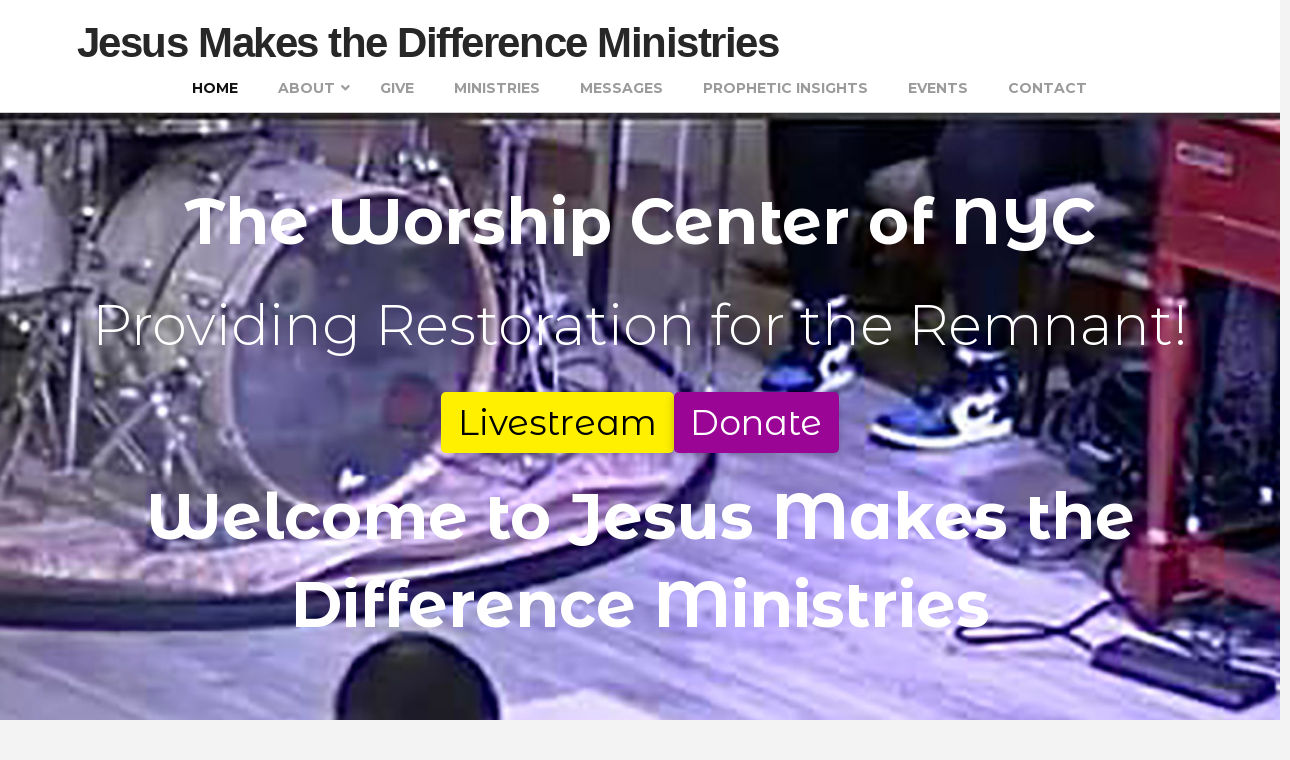

--- FILE ---
content_type: text/html; charset=UTF-8
request_url: https://jesusmakesthedifference.com/
body_size: 36713
content:
<!DOCTYPE html>
<html class="no-js" lang="en-US">
<head>
<meta charset="UTF-8">
<meta name="viewport" content="width=device-width, initial-scale=1.0">
<link rel="pingback" href="https://jesusmakesthedifference.com/xmlrpc.php">
<title>Jesus Makes the Difference Ministries | Providing Restoration for the Remnant!</title>
<meta name='robots' content='noindex, nofollow' />
<script>window._wca = window._wca || [];</script>
<link rel='dns-prefetch' href='//stats.wp.com' />
<link rel='dns-prefetch' href='//fonts.googleapis.com' />
<link rel="alternate" type="application/rss+xml" title="Jesus Makes the Difference Ministries &raquo; Feed" href="https://jesusmakesthedifference.com/feed/" />
<link rel="alternate" type="application/rss+xml" title="Jesus Makes the Difference Ministries &raquo; Comments Feed" href="https://jesusmakesthedifference.com/comments/feed/" />
<link rel="alternate" type="text/calendar" title="Jesus Makes the Difference Ministries &raquo; iCal Feed" href="https://jesusmakesthedifference.com/events/?ical=1" />
<link rel="alternate" title="oEmbed (JSON)" type="application/json+oembed" href="https://jesusmakesthedifference.com/wp-json/oembed/1.0/embed?url=https%3A%2F%2Fjesusmakesthedifference.com%2F" />
<link rel="alternate" title="oEmbed (XML)" type="text/xml+oembed" href="https://jesusmakesthedifference.com/wp-json/oembed/1.0/embed?url=https%3A%2F%2Fjesusmakesthedifference.com%2F&#038;format=xml" />
<style id='wp-img-auto-sizes-contain-inline-css' type='text/css'>
img:is([sizes=auto i],[sizes^="auto," i]){contain-intrinsic-size:3000px 1500px}
/*# sourceURL=wp-img-auto-sizes-contain-inline-css */
</style>
<link rel='stylesheet' id='givewp-campaign-blocks-fonts-css' href='https://fonts.googleapis.com/css2?family=Inter%3Awght%40400%3B500%3B600%3B700&#038;display=swap&#038;ver=6.9' type='text/css' media='all' />
<link rel='stylesheet' id='wpra-lightbox-css' href='https://jesusmakesthedifference.com/wp-content/plugins/wp-rss-aggregator/core/css/jquery-colorbox.css?ver=1.4.33' type='text/css' media='all' />
<style id='wp-emoji-styles-inline-css' type='text/css'>

	img.wp-smiley, img.emoji {
		display: inline !important;
		border: none !important;
		box-shadow: none !important;
		height: 1em !important;
		width: 1em !important;
		margin: 0 0.07em !important;
		vertical-align: -0.1em !important;
		background: none !important;
		padding: 0 !important;
	}
/*# sourceURL=wp-emoji-styles-inline-css */
</style>
<link rel='stylesheet' id='wp-block-library-css' href='https://jesusmakesthedifference.com/wp-includes/css/dist/block-library/style.min.css?ver=6.9' type='text/css' media='all' />
<style id='global-styles-inline-css' type='text/css'>
:root{--wp--preset--aspect-ratio--square: 1;--wp--preset--aspect-ratio--4-3: 4/3;--wp--preset--aspect-ratio--3-4: 3/4;--wp--preset--aspect-ratio--3-2: 3/2;--wp--preset--aspect-ratio--2-3: 2/3;--wp--preset--aspect-ratio--16-9: 16/9;--wp--preset--aspect-ratio--9-16: 9/16;--wp--preset--color--black: #000000;--wp--preset--color--cyan-bluish-gray: #abb8c3;--wp--preset--color--white: #ffffff;--wp--preset--color--pale-pink: #f78da7;--wp--preset--color--vivid-red: #cf2e2e;--wp--preset--color--luminous-vivid-orange: #ff6900;--wp--preset--color--luminous-vivid-amber: #fcb900;--wp--preset--color--light-green-cyan: #7bdcb5;--wp--preset--color--vivid-green-cyan: #00d084;--wp--preset--color--pale-cyan-blue: #8ed1fc;--wp--preset--color--vivid-cyan-blue: #0693e3;--wp--preset--color--vivid-purple: #9b51e0;--wp--preset--gradient--vivid-cyan-blue-to-vivid-purple: linear-gradient(135deg,rgb(6,147,227) 0%,rgb(155,81,224) 100%);--wp--preset--gradient--light-green-cyan-to-vivid-green-cyan: linear-gradient(135deg,rgb(122,220,180) 0%,rgb(0,208,130) 100%);--wp--preset--gradient--luminous-vivid-amber-to-luminous-vivid-orange: linear-gradient(135deg,rgb(252,185,0) 0%,rgb(255,105,0) 100%);--wp--preset--gradient--luminous-vivid-orange-to-vivid-red: linear-gradient(135deg,rgb(255,105,0) 0%,rgb(207,46,46) 100%);--wp--preset--gradient--very-light-gray-to-cyan-bluish-gray: linear-gradient(135deg,rgb(238,238,238) 0%,rgb(169,184,195) 100%);--wp--preset--gradient--cool-to-warm-spectrum: linear-gradient(135deg,rgb(74,234,220) 0%,rgb(151,120,209) 20%,rgb(207,42,186) 40%,rgb(238,44,130) 60%,rgb(251,105,98) 80%,rgb(254,248,76) 100%);--wp--preset--gradient--blush-light-purple: linear-gradient(135deg,rgb(255,206,236) 0%,rgb(152,150,240) 100%);--wp--preset--gradient--blush-bordeaux: linear-gradient(135deg,rgb(254,205,165) 0%,rgb(254,45,45) 50%,rgb(107,0,62) 100%);--wp--preset--gradient--luminous-dusk: linear-gradient(135deg,rgb(255,203,112) 0%,rgb(199,81,192) 50%,rgb(65,88,208) 100%);--wp--preset--gradient--pale-ocean: linear-gradient(135deg,rgb(255,245,203) 0%,rgb(182,227,212) 50%,rgb(51,167,181) 100%);--wp--preset--gradient--electric-grass: linear-gradient(135deg,rgb(202,248,128) 0%,rgb(113,206,126) 100%);--wp--preset--gradient--midnight: linear-gradient(135deg,rgb(2,3,129) 0%,rgb(40,116,252) 100%);--wp--preset--font-size--small: 13px;--wp--preset--font-size--medium: 20px;--wp--preset--font-size--large: 36px;--wp--preset--font-size--x-large: 42px;--wp--preset--spacing--20: 0.44rem;--wp--preset--spacing--30: 0.67rem;--wp--preset--spacing--40: 1rem;--wp--preset--spacing--50: 1.5rem;--wp--preset--spacing--60: 2.25rem;--wp--preset--spacing--70: 3.38rem;--wp--preset--spacing--80: 5.06rem;--wp--preset--shadow--natural: 6px 6px 9px rgba(0, 0, 0, 0.2);--wp--preset--shadow--deep: 12px 12px 50px rgba(0, 0, 0, 0.4);--wp--preset--shadow--sharp: 6px 6px 0px rgba(0, 0, 0, 0.2);--wp--preset--shadow--outlined: 6px 6px 0px -3px rgb(255, 255, 255), 6px 6px rgb(0, 0, 0);--wp--preset--shadow--crisp: 6px 6px 0px rgb(0, 0, 0);}:where(.is-layout-flex){gap: 0.5em;}:where(.is-layout-grid){gap: 0.5em;}body .is-layout-flex{display: flex;}.is-layout-flex{flex-wrap: wrap;align-items: center;}.is-layout-flex > :is(*, div){margin: 0;}body .is-layout-grid{display: grid;}.is-layout-grid > :is(*, div){margin: 0;}:where(.wp-block-columns.is-layout-flex){gap: 2em;}:where(.wp-block-columns.is-layout-grid){gap: 2em;}:where(.wp-block-post-template.is-layout-flex){gap: 1.25em;}:where(.wp-block-post-template.is-layout-grid){gap: 1.25em;}.has-black-color{color: var(--wp--preset--color--black) !important;}.has-cyan-bluish-gray-color{color: var(--wp--preset--color--cyan-bluish-gray) !important;}.has-white-color{color: var(--wp--preset--color--white) !important;}.has-pale-pink-color{color: var(--wp--preset--color--pale-pink) !important;}.has-vivid-red-color{color: var(--wp--preset--color--vivid-red) !important;}.has-luminous-vivid-orange-color{color: var(--wp--preset--color--luminous-vivid-orange) !important;}.has-luminous-vivid-amber-color{color: var(--wp--preset--color--luminous-vivid-amber) !important;}.has-light-green-cyan-color{color: var(--wp--preset--color--light-green-cyan) !important;}.has-vivid-green-cyan-color{color: var(--wp--preset--color--vivid-green-cyan) !important;}.has-pale-cyan-blue-color{color: var(--wp--preset--color--pale-cyan-blue) !important;}.has-vivid-cyan-blue-color{color: var(--wp--preset--color--vivid-cyan-blue) !important;}.has-vivid-purple-color{color: var(--wp--preset--color--vivid-purple) !important;}.has-black-background-color{background-color: var(--wp--preset--color--black) !important;}.has-cyan-bluish-gray-background-color{background-color: var(--wp--preset--color--cyan-bluish-gray) !important;}.has-white-background-color{background-color: var(--wp--preset--color--white) !important;}.has-pale-pink-background-color{background-color: var(--wp--preset--color--pale-pink) !important;}.has-vivid-red-background-color{background-color: var(--wp--preset--color--vivid-red) !important;}.has-luminous-vivid-orange-background-color{background-color: var(--wp--preset--color--luminous-vivid-orange) !important;}.has-luminous-vivid-amber-background-color{background-color: var(--wp--preset--color--luminous-vivid-amber) !important;}.has-light-green-cyan-background-color{background-color: var(--wp--preset--color--light-green-cyan) !important;}.has-vivid-green-cyan-background-color{background-color: var(--wp--preset--color--vivid-green-cyan) !important;}.has-pale-cyan-blue-background-color{background-color: var(--wp--preset--color--pale-cyan-blue) !important;}.has-vivid-cyan-blue-background-color{background-color: var(--wp--preset--color--vivid-cyan-blue) !important;}.has-vivid-purple-background-color{background-color: var(--wp--preset--color--vivid-purple) !important;}.has-black-border-color{border-color: var(--wp--preset--color--black) !important;}.has-cyan-bluish-gray-border-color{border-color: var(--wp--preset--color--cyan-bluish-gray) !important;}.has-white-border-color{border-color: var(--wp--preset--color--white) !important;}.has-pale-pink-border-color{border-color: var(--wp--preset--color--pale-pink) !important;}.has-vivid-red-border-color{border-color: var(--wp--preset--color--vivid-red) !important;}.has-luminous-vivid-orange-border-color{border-color: var(--wp--preset--color--luminous-vivid-orange) !important;}.has-luminous-vivid-amber-border-color{border-color: var(--wp--preset--color--luminous-vivid-amber) !important;}.has-light-green-cyan-border-color{border-color: var(--wp--preset--color--light-green-cyan) !important;}.has-vivid-green-cyan-border-color{border-color: var(--wp--preset--color--vivid-green-cyan) !important;}.has-pale-cyan-blue-border-color{border-color: var(--wp--preset--color--pale-cyan-blue) !important;}.has-vivid-cyan-blue-border-color{border-color: var(--wp--preset--color--vivid-cyan-blue) !important;}.has-vivid-purple-border-color{border-color: var(--wp--preset--color--vivid-purple) !important;}.has-vivid-cyan-blue-to-vivid-purple-gradient-background{background: var(--wp--preset--gradient--vivid-cyan-blue-to-vivid-purple) !important;}.has-light-green-cyan-to-vivid-green-cyan-gradient-background{background: var(--wp--preset--gradient--light-green-cyan-to-vivid-green-cyan) !important;}.has-luminous-vivid-amber-to-luminous-vivid-orange-gradient-background{background: var(--wp--preset--gradient--luminous-vivid-amber-to-luminous-vivid-orange) !important;}.has-luminous-vivid-orange-to-vivid-red-gradient-background{background: var(--wp--preset--gradient--luminous-vivid-orange-to-vivid-red) !important;}.has-very-light-gray-to-cyan-bluish-gray-gradient-background{background: var(--wp--preset--gradient--very-light-gray-to-cyan-bluish-gray) !important;}.has-cool-to-warm-spectrum-gradient-background{background: var(--wp--preset--gradient--cool-to-warm-spectrum) !important;}.has-blush-light-purple-gradient-background{background: var(--wp--preset--gradient--blush-light-purple) !important;}.has-blush-bordeaux-gradient-background{background: var(--wp--preset--gradient--blush-bordeaux) !important;}.has-luminous-dusk-gradient-background{background: var(--wp--preset--gradient--luminous-dusk) !important;}.has-pale-ocean-gradient-background{background: var(--wp--preset--gradient--pale-ocean) !important;}.has-electric-grass-gradient-background{background: var(--wp--preset--gradient--electric-grass) !important;}.has-midnight-gradient-background{background: var(--wp--preset--gradient--midnight) !important;}.has-small-font-size{font-size: var(--wp--preset--font-size--small) !important;}.has-medium-font-size{font-size: var(--wp--preset--font-size--medium) !important;}.has-large-font-size{font-size: var(--wp--preset--font-size--large) !important;}.has-x-large-font-size{font-size: var(--wp--preset--font-size--x-large) !important;}
/*# sourceURL=global-styles-inline-css */
</style>

<style id='classic-theme-styles-inline-css' type='text/css'>
/*! This file is auto-generated */
.wp-block-button__link{color:#fff;background-color:#32373c;border-radius:9999px;box-shadow:none;text-decoration:none;padding:calc(.667em + 2px) calc(1.333em + 2px);font-size:1.125em}.wp-block-file__button{background:#32373c;color:#fff;text-decoration:none}
/*# sourceURL=/wp-includes/css/classic-themes.min.css */
</style>
<link rel='stylesheet' id='sr7css-css' href='//jesusmakesthedifference.com/wp-content/plugins/revslider/public/css/sr7.css?ver=6.7.40' type='text/css' media='all' />
<link rel='stylesheet' id='secure-copy-content-protection-public-css' href='https://jesusmakesthedifference.com/wp-content/plugins/secure-copy-content-protection/public/css/secure-copy-content-protection-public.css?ver=4.9.6' type='text/css' media='all' />
<link rel='stylesheet' id='tco_woo_front_css-css' href='https://jesusmakesthedifference.com/wp-content/plugins/tco-woo-checkout-editor//assets/css/front.css?ver=2.2.7' type='text/css' media='all' />
<link rel='stylesheet' id='ubermenu-montserrat-css' href='//fonts.googleapis.com/css?family=Montserrat%3A%2C300%2C400%2C700&#038;ver=6.9' type='text/css' media='all' />
<link rel='stylesheet' id='woocommerce-smallscreen-css' href='https://jesusmakesthedifference.com/wp-content/plugins/woocommerce/assets/css/woocommerce-smallscreen.css?ver=10.4.3' type='text/css' media='only screen and (max-width: 768px)' />
<style id='woocommerce-inline-inline-css' type='text/css'>
.woocommerce form .form-row .required { visibility: visible; }
/*# sourceURL=woocommerce-inline-inline-css */
</style>
<link rel='stylesheet' id='give-styles-css' href='https://jesusmakesthedifference.com/wp-content/plugins/give/build/assets/dist/css/give.css?ver=4.13.2' type='text/css' media='all' />
<link rel='stylesheet' id='give-donation-summary-style-frontend-css' href='https://jesusmakesthedifference.com/wp-content/plugins/give/build/assets/dist/css/give-donation-summary.css?ver=4.13.2' type='text/css' media='all' />
<link rel='stylesheet' id='givewp-design-system-foundation-css' href='https://jesusmakesthedifference.com/wp-content/plugins/give/build/assets/dist/css/design-system/foundation.css?ver=1.2.0' type='text/css' media='all' />
<link rel='stylesheet' id='x-stack-css' href='https://jesusmakesthedifference.com/wp-content/themes/pro/framework/dist/css/site/stacks/integrity-light.css?ver=6.7.11' type='text/css' media='all' />
<link rel='stylesheet' id='x-woocommerce-css' href='https://jesusmakesthedifference.com/wp-content/themes/pro/framework/dist/css/site/woocommerce/integrity-light.css?ver=6.7.11' type='text/css' media='all' />
<link rel='stylesheet' id='ubermenu-css' href='https://jesusmakesthedifference.com/wp-content/plugins/ubermenu/pro/assets/css/ubermenu.min.css?ver=3.8.5' type='text/css' media='all' />
<link rel='stylesheet' id='ubermenu-minimal-css' href='https://jesusmakesthedifference.com/wp-content/plugins/ubermenu/assets/css/skins/minimal.css?ver=6.9' type='text/css' media='all' />
<link rel='stylesheet' id='ubermenu-font-awesome-all-css' href='https://jesusmakesthedifference.com/wp-content/plugins/ubermenu/assets/fontawesome/css/all.min.css?ver=6.9' type='text/css' media='all' />
<style id='cs-inline-css' type='text/css'>
@media (min-width:1200px){.x-hide-xl{display:none !important;}}@media (min-width:979px) and (max-width:1199px){.x-hide-lg{display:none !important;}}@media (min-width:767px) and (max-width:978px){.x-hide-md{display:none !important;}}@media (min-width:480px) and (max-width:766px){.x-hide-sm{display:none !important;}}@media (max-width:479px){.x-hide-xs{display:none !important;}} a,h1 a:hover,h2 a:hover,h3 a:hover,h4 a:hover,h5 a:hover,h6 a:hover,.x-breadcrumb-wrap a:hover,.widget ul li a:hover,.widget ol li a:hover,.widget.widget_text ul li a,.widget.widget_text ol li a,.widget_nav_menu .current-menu-item > a,.x-accordion-heading .x-accordion-toggle:hover,.x-comment-author a:hover,.x-comment-time:hover,.x-recent-posts a:hover .h-recent-posts{color:#ff2a13;}a:hover,.widget.widget_text ul li a:hover,.widget.widget_text ol li a:hover,.x-twitter-widget ul li a:hover{color:#d80f0f;}.woocommerce .price > .amount,.woocommerce .price > ins > .amount,.woocommerce .star-rating:before,.woocommerce .star-rating span:before,.woocommerce li.product .entry-header h3 a:hover{color:#ff2a13;}.rev_slider_wrapper,a.x-img-thumbnail:hover,.x-slider-container.below,.page-template-template-blank-3-php .x-slider-container.above,.page-template-template-blank-6-php .x-slider-container.above{border-color:#ff2a13;}.entry-thumb:before,.x-pagination span.current,.woocommerce-pagination span[aria-current],.flex-direction-nav a,.flex-control-nav a:hover,.flex-control-nav a.flex-active,.mejs-time-current,.x-dropcap,.x-skill-bar .bar,.x-pricing-column.featured h2,.h-comments-title small,.x-entry-share .x-share:hover,.x-highlight,.x-recent-posts .x-recent-posts-img:after{background-color:#ff2a13;}.woocommerce .onsale,.widget_price_filter .ui-slider .ui-slider-range{background-color:#ff2a13;}.x-nav-tabs > .active > a,.x-nav-tabs > .active > a:hover{box-shadow:inset 0 3px 0 0 #ff2a13;}.x-main{width:calc(72% - 2.463055%);}.x-sidebar{width:calc(100% - 2.463055% - 72%);}.x-comment-author,.x-comment-time,.comment-form-author label,.comment-form-email label,.comment-form-url label,.comment-form-rating label,.comment-form-comment label,.widget_calendar #wp-calendar caption,.widget.widget_rss li .rsswidget{font-family:"Helvetica Neue",Helvetica,Arial,sans-serif;font-weight:700;}.p-landmark-sub,.p-meta,input,button,select,textarea{font-family:"Helvetica Neue",Helvetica,Arial,sans-serif;}.widget ul li a,.widget ol li a,.x-comment-time{color:#999999;}.woocommerce .price > .from,.woocommerce .price > del,.woocommerce p.stars span a:after{color:#999999;}.widget_text ol li a,.widget_text ul li a{color:#ff2a13;}.widget_text ol li a:hover,.widget_text ul li a:hover{color:#d80f0f;}.comment-form-author label,.comment-form-email label,.comment-form-url label,.comment-form-rating label,.comment-form-comment label,.widget_calendar #wp-calendar th,.p-landmark-sub strong,.widget_tag_cloud .tagcloud a:hover,.widget_tag_cloud .tagcloud a:active,.entry-footer a:hover,.entry-footer a:active,.x-breadcrumbs .current,.x-comment-author,.x-comment-author a{color:#272727;}.widget_calendar #wp-calendar th{border-color:#272727;}.h-feature-headline span i{background-color:#272727;}@media (max-width:978.98px){}html{font-size:14px;}@media (min-width:479px){html{font-size:14px;}}@media (min-width:766px){html{font-size:14px;}}@media (min-width:978px){html{font-size:14px;}}@media (min-width:1199px){html{font-size:14px;}}body{font-style:normal;font-weight:400;color:#999999;background:#f3f3f3;}.w-b{font-weight:400 !important;}h1,h2,h3,h4,h5,h6,.h1,.h2,.h3,.h4,.h5,.h6,.x-text-headline{font-family:"Helvetica Neue",Helvetica,Arial,sans-serif;font-style:normal;font-weight:700;}h1,.h1{letter-spacing:-0.035em;}h2,.h2{letter-spacing:-0.035em;}h3,.h3{letter-spacing:-0.035em;}h4,.h4{letter-spacing:-0.035em;}h5,.h5{letter-spacing:-0.035em;}h6,.h6{letter-spacing:-0.035em;}.w-h{font-weight:700 !important;}.x-container.width{width:88%;}.x-container.max{max-width:1200px;}.x-bar-content.x-container.width{flex-basis:88%;}.x-main.full{float:none;clear:both;display:block;width:auto;}@media (max-width:978.98px){.x-main.full,.x-main.left,.x-main.right,.x-sidebar.left,.x-sidebar.right{float:none;display:block;width:auto !important;}}.entry-header,.entry-content{font-size:1rem;}body,input,button,select,textarea{font-family:"Helvetica Neue",Helvetica,Arial,sans-serif;}h1,h2,h3,h4,h5,h6,.h1,.h2,.h3,.h4,.h5,.h6,h1 a,h2 a,h3 a,h4 a,h5 a,h6 a,.h1 a,.h2 a,.h3 a,.h4 a,.h5 a,.h6 a,blockquote{color:#272727;}.cfc-h-tx{color:#272727 !important;}.cfc-h-bd{border-color:#272727 !important;}.cfc-h-bg{background-color:#272727 !important;}.cfc-b-tx{color:#999999 !important;}.cfc-b-bd{border-color:#999999 !important;}.cfc-b-bg{background-color:#999999 !important;}.x-btn,.button,[type="submit"]{color:#ffffff;border-color:#ac1100;background-color:#ff2a13;margin-bottom:0.25em;text-shadow:0 0.075em 0.075em rgba(0,0,0,0.5);box-shadow:0 0.25em 0 0 #a71000,0 4px 9px rgba(0,0,0,0.75);border-radius:0.25em;}.x-btn:hover,.button:hover,[type="submit"]:hover{color:#ffffff;border-color:#600900;background-color:#ef2201;margin-bottom:0.25em;text-shadow:0 0.075em 0.075em rgba(0,0,0,0.5);box-shadow:0 0.25em 0 0 #a71000,0 4px 9px rgba(0,0,0,0.75);}.x-btn.x-btn-real,.x-btn.x-btn-real:hover{margin-bottom:0.25em;text-shadow:0 0.075em 0.075em rgba(0,0,0,0.65);}.x-btn.x-btn-real{box-shadow:0 0.25em 0 0 #a71000,0 4px 9px rgba(0,0,0,0.75);}.x-btn.x-btn-real:hover{box-shadow:0 0.25em 0 0 #a71000,0 4px 9px rgba(0,0,0,0.75);}.x-btn.x-btn-flat,.x-btn.x-btn-flat:hover{margin-bottom:0;text-shadow:0 0.075em 0.075em rgba(0,0,0,0.65);box-shadow:none;}.x-btn.x-btn-transparent,.x-btn.x-btn-transparent:hover{margin-bottom:0;border-width:3px;text-shadow:none;text-transform:uppercase;background-color:transparent;box-shadow:none;}.x-cart-notification-icon.loading{color:#545454;}.x-cart-notification:before{background-color:#000000;}.x-cart-notification-icon.added{color:#ffffff;}.x-cart-notification.added:before{background-color:#46a546;}.woocommerce-MyAccount-navigation-link a{color:#999999;}.woocommerce-MyAccount-navigation-link a:hover,.woocommerce-MyAccount-navigation-link.is-active a{color:#272727;}.cart_item .product-remove a{color:#999999;}.cart_item .product-remove a:hover{color:#272727;}.cart_item .product-name a{color:#272727;}.cart_item .product-name a:hover{color:#ff2a13;}.woocommerce p.stars span a{background-color:#ff2a13;}.x-topbar .p-info a:hover,.x-widgetbar .widget ul li a:hover{color:#ff2a13;}.x-topbar{background-color:transparent;}.x-topbar .p-info,.x-topbar .p-info a,.x-navbar .desktop .x-nav > li > a,.x-navbar .desktop .sub-menu a,.x-navbar .mobile .x-nav li > a,.x-breadcrumb-wrap a,.x-breadcrumbs .delimiter{color:#999999;}.x-navbar .desktop .x-nav > li > a:hover,.x-navbar .desktop .x-nav > .x-active > a,.x-navbar .desktop .x-nav > .current-menu-item > a,.x-navbar .desktop .sub-menu a:hover,.x-navbar .desktop .sub-menu .x-active > a,.x-navbar .desktop .sub-menu .current-menu-item > a,.x-navbar .desktop .x-nav .x-megamenu > .sub-menu > li > a,.x-navbar .mobile .x-nav li > a:hover,.x-navbar .mobile .x-nav .x-active > a,.x-navbar .mobile .x-nav .current-menu-item > a{color:#272727;}.x-navbar .desktop .x-nav > li > a:hover,.x-navbar .desktop .x-nav > .x-active > a,.x-navbar .desktop .x-nav > .current-menu-item > a{box-shadow:inset 0 4px 0 0 #ff2a13;}.x-navbar .desktop .x-nav > li > a{height:90px;padding-top:37px;}.x-navbar .desktop .x-nav > li ul{top:calc(90px - 15px);}@media (max-width:979px){}.x-navbar-inner{min-height:90px;}.x-brand{margin-top:22px;font-family:"Helvetica Neue",Helvetica,Arial,sans-serif;font-size:42px;font-style:normal;font-weight:700;letter-spacing:-0.035em;color:#272727;}.x-brand:hover,.x-brand:focus{color:#272727;}.x-brand img{width:calc(px / 2);}.x-navbar .x-nav-wrap .x-nav > li > a{font-family:"Helvetica Neue",Helvetica,Arial,sans-serif;font-style:normal;font-weight:700;letter-spacing:0.085em;text-transform:uppercase;}.x-navbar .desktop .x-nav > li > a{font-size:13px;}.x-navbar .desktop .x-nav > li > a:not(.x-btn-navbar-woocommerce){padding-left:20px;padding-right:20px;}.x-navbar .desktop .x-nav > li > a > span{margin-right:-0.085em;}.x-btn-navbar{margin-top:20px;}.x-btn-navbar,.x-btn-navbar.collapsed{font-size:24px;}@media (max-width:979px){.x-widgetbar{left:0;right:0;}}.bg .mejs-container,.x-video .mejs-container{position:unset !important;} @font-face{font-family:'FontAwesomePro';font-style:normal;font-weight:900;font-display:block;src:url('https://jesusmakesthedifference.com/wp-content/themes/pro/cornerstone/assets/fonts/fa-solid-900.woff2?ver=6.7.2') format('woff2'),url('https://jesusmakesthedifference.com/wp-content/themes/pro/cornerstone/assets/fonts/fa-solid-900.ttf?ver=6.7.2') format('truetype');}[data-x-fa-pro-icon]{font-family:"FontAwesomePro" !important;}[data-x-fa-pro-icon]:before{content:attr(data-x-fa-pro-icon);}[data-x-icon],[data-x-icon-o],[data-x-icon-l],[data-x-icon-s],[data-x-icon-b],[data-x-icon-sr],[data-x-icon-ss],[data-x-icon-sl],[data-x-fa-pro-icon],[class*="cs-fa-"]{display:inline-flex;font-style:normal;font-weight:400;text-decoration:inherit;text-rendering:auto;-webkit-font-smoothing:antialiased;-moz-osx-font-smoothing:grayscale;}[data-x-icon].left,[data-x-icon-o].left,[data-x-icon-l].left,[data-x-icon-s].left,[data-x-icon-b].left,[data-x-icon-sr].left,[data-x-icon-ss].left,[data-x-icon-sl].left,[data-x-fa-pro-icon].left,[class*="cs-fa-"].left{margin-right:0.5em;}[data-x-icon].right,[data-x-icon-o].right,[data-x-icon-l].right,[data-x-icon-s].right,[data-x-icon-b].right,[data-x-icon-sr].right,[data-x-icon-ss].right,[data-x-icon-sl].right,[data-x-fa-pro-icon].right,[class*="cs-fa-"].right{margin-left:0.5em;}[data-x-icon]:before,[data-x-icon-o]:before,[data-x-icon-l]:before,[data-x-icon-s]:before,[data-x-icon-b]:before,[data-x-icon-sr]:before,[data-x-icon-ss]:before,[data-x-icon-sl]:before,[data-x-fa-pro-icon]:before,[class*="cs-fa-"]:before{line-height:1;}@font-face{font-family:'FontAwesome';font-style:normal;font-weight:900;font-display:block;src:url('https://jesusmakesthedifference.com/wp-content/themes/pro/cornerstone/assets/fonts/fa-solid-900.woff2?ver=6.7.2') format('woff2'),url('https://jesusmakesthedifference.com/wp-content/themes/pro/cornerstone/assets/fonts/fa-solid-900.ttf?ver=6.7.2') format('truetype');}[data-x-icon],[data-x-icon-s],[data-x-icon][class*="cs-fa-"]{font-family:"FontAwesome" !important;font-weight:900;}[data-x-icon]:before,[data-x-icon][class*="cs-fa-"]:before{content:attr(data-x-icon);}[data-x-icon-s]:before{content:attr(data-x-icon-s);}@font-face{font-family:'FontAwesomeRegular';font-style:normal;font-weight:400;font-display:block;src:url('https://jesusmakesthedifference.com/wp-content/themes/pro/cornerstone/assets/fonts/fa-regular-400.woff2?ver=6.7.2') format('woff2'),url('https://jesusmakesthedifference.com/wp-content/themes/pro/cornerstone/assets/fonts/fa-regular-400.ttf?ver=6.7.2') format('truetype');}@font-face{font-family:'FontAwesomePro';font-style:normal;font-weight:400;font-display:block;src:url('https://jesusmakesthedifference.com/wp-content/themes/pro/cornerstone/assets/fonts/fa-regular-400.woff2?ver=6.7.2') format('woff2'),url('https://jesusmakesthedifference.com/wp-content/themes/pro/cornerstone/assets/fonts/fa-regular-400.ttf?ver=6.7.2') format('truetype');}[data-x-icon-o]{font-family:"FontAwesomeRegular" !important;}[data-x-icon-o]:before{content:attr(data-x-icon-o);}@font-face{font-family:'FontAwesomeLight';font-style:normal;font-weight:300;font-display:block;src:url('https://jesusmakesthedifference.com/wp-content/themes/pro/cornerstone/assets/fonts/fa-light-300.woff2?ver=6.7.2') format('woff2'),url('https://jesusmakesthedifference.com/wp-content/themes/pro/cornerstone/assets/fonts/fa-light-300.ttf?ver=6.7.2') format('truetype');}@font-face{font-family:'FontAwesomePro';font-style:normal;font-weight:300;font-display:block;src:url('https://jesusmakesthedifference.com/wp-content/themes/pro/cornerstone/assets/fonts/fa-light-300.woff2?ver=6.7.2') format('woff2'),url('https://jesusmakesthedifference.com/wp-content/themes/pro/cornerstone/assets/fonts/fa-light-300.ttf?ver=6.7.2') format('truetype');}[data-x-icon-l]{font-family:"FontAwesomeLight" !important;font-weight:300;}[data-x-icon-l]:before{content:attr(data-x-icon-l);}@font-face{font-family:'FontAwesomeBrands';font-style:normal;font-weight:normal;font-display:block;src:url('https://jesusmakesthedifference.com/wp-content/themes/pro/cornerstone/assets/fonts/fa-brands-400.woff2?ver=6.7.2') format('woff2'),url('https://jesusmakesthedifference.com/wp-content/themes/pro/cornerstone/assets/fonts/fa-brands-400.ttf?ver=6.7.2') format('truetype');}[data-x-icon-b]{font-family:"FontAwesomeBrands" !important;}[data-x-icon-b]:before{content:attr(data-x-icon-b);}.woocommerce .button.product_type_simple:before,.woocommerce .button.product_type_variable:before,.woocommerce .button.single_add_to_cart_button:before{font-family:"FontAwesome" !important;font-weight:900;}.widget.widget_rss li .rsswidget:before{content:"\f35d";padding-right:0.4em;font-family:"FontAwesome";} .m62-0.x-section{margin-top:0px;margin-right:0px;margin-bottom:0px;margin-left:0px;border-top-width:0;border-right-width:0;border-bottom-width:0;border-left-width:0;padding-top:65px;padding-right:0px;padding-bottom:65px;padding-left:0px;background-color:#ffffff;z-index:auto;}.m62-1{transition-duration:0ms;}.m62-1 .x-text-content-text-primary {transition-duration:0ms;}.m62-1 .x-text-content-text-subheadline {transition-duration:0ms;}.m62-1 .x-text-typing {transition-duration:0ms;}.m62-1 .x-typed-cursor {transition-duration:0ms;}.m62-1 .x-graphic-child {transition-duration:0ms;}.m62-2{flex-grow:0;flex-basis:auto;}.m62-3{flex-shrink:1;}.m62-4{border-top-width:0;border-right-width:0;border-bottom-width:0;border-left-width:0;font-size:1em;aspect-ratio:auto;}.m62-5{overflow-x:hidden;overflow-y:hidden;display:flex;flex-direction:column;justify-content:center;align-items:center;flex-wrap:wrap;align-content:center;flex-shrink:0;width:4em;height:4em;margin-top:0em;margin-right:1em;margin-bottom:0em;margin-left:0em;border-top-left-radius:4px;border-top-right-radius:4px;border-bottom-right-radius:4px;border-bottom-left-radius:4px;background-color:#4c3be9;box-shadow:0em 0.15em 0.65em 0em rgba(0,0,0,0.11);}.m62-6{flex-grow:1;flex-basis:12em;min-width:1px;}.m62-7.x-grid{grid-gap:44px 35px;justify-content:stretch;align-content:stretch;width:100%;max-width:100%;margin-top:0px;margin-right:0;margin-bottom:44px;margin-left:0;grid-template-columns:340px 1fr;}.m62-8.x-grid{justify-items:stretch;align-items:stretch;z-index:auto;border-top-width:0;border-right-width:0;border-bottom-width:0;border-left-width:0;font-size:1em;grid-template-rows:auto;}.m62-9.x-grid{grid-gap:35px 18px;justify-content:center;align-content:start;grid-template-columns:repeat(auto-fit,minmax(150px,1fr));}.m62-a.x-cell{grid-column-start:auto;grid-column-end:auto;grid-row-start:auto;grid-row-end:auto;justify-self:auto;align-self:auto;z-index:auto;border-top-width:0;border-right-width:0;border-bottom-width:0;border-left-width:0;font-size:1em;}.m62-b.x-image{display:block;font-size:1em;border-top-width:0;border-right-width:0;border-bottom-width:0;border-left-width:0;}.m62-b.x-image img{aspect-ratio:auto;}.m62-c.x-image{max-width:145px;}.m62-d.x-image{width:100%;}.m62-d.x-image img{width:100%;object-fit:cover;}.m62-d.x-image,.m62-d.x-image img{height:100%;}.m62-e.x-text{max-width:18em;margin-top:12px;margin-right:0px;margin-bottom:0px;margin-left:0px;font-family:"Montserrat",sans-serif;font-weight:700;color:#0a2540;}.m62-f.x-text{border-top-width:0;border-right-width:0;border-bottom-width:0;border-left-width:0;font-style:normal;letter-spacing:0em;text-transform:none;}.m62-f.x-text > :first-child{margin-top:0;}.m62-f.x-text > :last-child{margin-bottom:0;}.m62-g.x-text{font-size:14px;line-height:1.5;}.m62-i.x-text{font-family:inherit;font-size:1em;font-weight:inherit;line-height:inherit;color:rgba(0,0,0,1);}.m62-j.x-text{font-family:"Helvetica Neue",Helvetica,Arial,sans-serif;font-weight:700;color:rgba(10,37,64,0.44);}.m62-k.x-text{margin-top:0px;margin-right:0px;margin-bottom:3px;margin-left:0px;font-size:14px;}.m62-k.x-text .x-text-content-text-primary{font-family:"Helvetica Neue",Helvetica,Arial,sans-serif;font-weight:700;line-height:1.2;color:#0a2540;}.m62-l.x-text{border-top-width:0;border-right-width:0;border-bottom-width:0;border-left-width:0;}.m62-l.x-text .x-text-content-text-primary{font-size:1em;font-style:normal;letter-spacing:0em;text-transform:none;}.m62-m.x-text{font-size:1em;}.m62-m.x-text .x-text-content-text-primary{font-family:inherit;font-weight:bold;line-height:1.4;color:#000000;}.m62-m.x-text:hover .x-text-content-text-primary,.m62-m.x-text[class*="active"] .x-text-content-text-primary,[data-x-effect-provider*="colors"]:hover .m62-m.x-text .x-text-content-text-primary{color:#4c3be9;}.m62-m.x-text .x-text-content-text-subheadline{margin-bottom:0.512em;font-family:inherit;font-size:0.64em;font-style:normal;font-weight:bold;line-height:1.6;letter-spacing:0.125em;margin-right:calc(0.125em * -1);text-transform:uppercase;color:rgba(0,0,0,0.55);}.m62-n{margin-top:0em;margin-right:-0.5em;margin-bottom:0em;margin-left:-0.5em;font-size:14px;display:flex;flex-direction:column;justify-content:center;align-items:stretch;flex-wrap:wrap;align-content:stretch;align-self:stretch;flex-grow:0;flex-shrink:0;flex-basis:auto;}.m62-n > li,.m62-n > li > a{flex-grow:0;flex-shrink:1;flex-basis:auto;}.m62-o .x-dropdown {width:210px;font-size:18px;border-top-width:0;border-right-width:0;border-bottom-width:0;border-left-width:0;border-top-left-radius:3px;border-top-right-radius:3px;border-bottom-right-radius:3px;border-bottom-left-radius:3px;padding-top:5px;padding-right:5px;padding-bottom:5px;padding-left:5px;background-color:rgb(255,255,255);box-shadow:0em 0.85em 235em 0em rgba(0,18,36,0.33);transition-duration:500ms,500ms,0s;transition-timing-function:cubic-bezier(0.400,0.000,0.200,1.000);}.m62-o .x-dropdown:not(.x-active) {transition-delay:0s,0s,500ms;}.m62-o .x-dropdown[data-x-stem-menu-top],.m62-o .x-dropdown[data-x-stem-root] {margin-top:18px;margin-right:0px;margin-bottom:0px;margin-left:-7px;}.m62-p.x-anchor {border-top-width:0;border-right-width:0;border-bottom-width:0;border-left-width:0;}.m62-p.x-anchor .x-anchor-content {display:flex;flex-direction:row;align-items:center;}.m62-q.x-anchor .x-anchor-content {padding-top:0.262em;padding-right:0.5em;padding-bottom:0.262em;padding-left:0.5em;}.m62-q.x-anchor .x-anchor-text-primary {color:rgba(10,37,64,0.44);}.m62-q.x-anchor:hover .x-anchor-text-primary,.m62-q.x-anchor[class*="active"] .x-anchor-text-primary,[data-x-effect-provider*="colors"]:hover .m62-q.x-anchor .x-anchor-text-primary {color:#0a2540;}.m62-q.x-anchor .x-anchor-sub-indicator {margin-left:7px;}.m62-r.x-anchor {font-size:1em;}.m62-s.x-anchor .x-anchor-content {justify-content:flex-start;}.m62-s.x-anchor .x-anchor-text-primary {font-family:"Helvetica Neue",Helvetica,Arial,sans-serif;font-size:1em;font-style:normal;font-weight:700;line-height:1.2;}.m62-s.x-anchor .x-anchor-sub-indicator {margin-top:0px;margin-right:0px;margin-bottom:0px;font-size:12px;color:#0a2540;}.m62-s.x-anchor:hover .x-anchor-sub-indicator,.m62-s.x-anchor[class*="active"] .x-anchor-sub-indicator,[data-x-effect-provider*="colors"]:hover .m62-s.x-anchor .x-anchor-sub-indicator {color:#0073e6;}.m62-s.x-anchor,.m62-s.x-anchor :not([data-x-particle]) {transition-duration:0ms;}.m62-t.x-anchor {border-top-left-radius:2px;border-top-right-radius:2px;border-bottom-right-radius:2px;border-bottom-left-radius:2px;font-size:14px;background-color:transparent;}.m62-t.x-anchor .x-anchor-content {padding-top:9px;padding-right:12px;padding-bottom:9px;padding-left:12px;}.m62-t.x-anchor:hover,.m62-t.x-anchor[class*="active"],[data-x-effect-provider*="colors"]:hover .m62-t.x-anchor {background-color:#e3f0fc;}.m62-t.x-anchor .x-anchor-text {margin-top:0px;margin-right:auto;margin-bottom:0px;margin-left:0px;}.m62-t.x-anchor .x-anchor-text-primary {color:#0a2540;}.m62-t.x-anchor:hover .x-anchor-text-primary,.m62-t.x-anchor[class*="active"] .x-anchor-text-primary,[data-x-effect-provider*="colors"]:hover .m62-t.x-anchor .x-anchor-text-primary {color:#0073e6;}.m62-t.x-anchor .x-anchor-sub-indicator {margin-left:9px;}.m62-u.x-anchor {width:2.75em;height:2.75em;border-top-left-radius:100em;border-top-right-radius:100em;border-bottom-right-radius:100em;border-bottom-left-radius:100em;background-color:rgba(255,255,255,1);box-shadow:0em 0.15em 0.65em 0em rgba(0,0,0,0.25);}.m62-u.x-anchor .x-anchor-content {justify-content:center;}.m62-u.x-anchor .x-graphic {margin-top:5px;margin-right:5px;margin-bottom:5px;margin-left:5px;}.m62-u.x-anchor .x-graphic-icon {font-size:1.25em;width:auto;color:rgba(0,0,0,1);border-top-width:0;border-right-width:0;border-bottom-width:0;border-left-width:0;}.m62-u.x-anchor:hover .x-graphic-icon,.m62-u.x-anchor[class*="active"] .x-graphic-icon,[data-x-effect-provider*="colors"]:hover .m62-u.x-anchor .x-graphic-icon {color:#3b5998;}.m62-v.x-row{z-index:auto;margin-right:auto;margin-left:auto;border-top-width:0;border-right-width:0;border-bottom-width:0;border-left-width:0;padding-top:1px;padding-right:1px;padding-bottom:1px;padding-left:1px;font-size:1rem;}.m62-v > .x-row-inner{flex-direction:row;justify-content:flex-start;align-items:stretch;align-content:stretch;margin-top:calc(((1em / 2) + 1px) * -1);margin-right:calc(((1em / 2) + 1px) * -1);margin-bottom:calc(((1em / 2) + 1px) * -1);margin-left:calc(((1em / 2) + 1px) * -1);}.m62-v > .x-row-inner > *{margin-top:calc(1em / 2);margin-bottom:calc(1em / 2);margin-right:calc(1em / 2);margin-left:calc(1em / 2);}.m62-w{--gap:1em;}.m62-w > .x-row-inner > *:nth-child(1n - 0) {flex-basis:calc(100% - clamp(0px,var(--gap),9999px));}.m62-x.x-col{display:flex;flex-direction:row;justify-content:flex-start;align-items:center;z-index:1;border-top-width:0;border-right-width:0;border-bottom-width:0;border-left-width:0;font-size:1em;}.m62-y{width:1em;border-top-width:0;border-right-width:0;border-bottom-width:0;border-left-width:0;height:1em;line-height:1em;font-size:1em;color:#ffffff;}.m62-z{width:100%;max-width:none;margin-top:0px;margin-right:0px;margin-bottom:14px;margin-left:0px;border-top-width:1em;border-right-width:0;border-bottom-width:0;border-left-width:0;border-top-style:solid;border-right-style:solid;border-bottom-style:solid;border-left-style:solid;border-top-color:rgba(10,37,64,0.11);border-right-color:rgba(10,37,64,0.11);border-bottom-color:rgba(10,37,64,0.11);border-left-color:rgba(10,37,64,0.11);font-size:2px;}@media screen and (max-width:978px){.m62-7.x-grid{grid-template-columns:1fr;}}  .m12-0.x-section{margin-top:0px;margin-right:0px;margin-bottom:0px;margin-left:0px;border-top-width:0;border-right-width:0;border-bottom-width:0;border-left-width:0;padding-top:65px;padding-right:0px;padding-bottom:65px;padding-left:0px;}.m12-1.x-section{text-align:left;}.m12-1 > .x-bg > .x-bg-layer-lower-image {background-image:url(https://jesusmakesthedifference.com/wp-content/uploads/2025/10/ap_cover-copy.jpg);background-repeat:no-repeat;background-position:center;background-size:cover;background-attachment:inherit;}.m12-2.x-section{z-index:1;}.m12-3 > .x-bg > .x-bg-layer-lower-color {background-color:rgba(9,8,8,0.73);}.m12-4 > .x-bg > .x-bg-layer-lower-color {background-color:rgba(0,0,0,0.88);}.m12-5.x-section{background-color:rgba(0,0,0,0.88);}.m12-6.x-section{z-index:auto;}.m12-7.x-section{background-color:rgba(0,0,0,0.3);}.m12-8 .x-card-faces {transition-duration:750ms;}.m12-9{flex-grow:0;flex-shrink:1;flex-basis:auto;border-top-width:0;border-right-width:0;border-bottom-width:0;border-left-width:0;font-size:1em;aspect-ratio:auto;}.m12-a{min-width:100%;}.m12-b{text-align:center;}.m12-c{display:flex;justify-content:center;align-items:center;flex-wrap:wrap;align-content:center;}.m12-d{flex-direction:column;}.m12-e{min-height:100vh;}.m12-f{flex-direction:row;}.m12-g{min-width:100px;}.m12-h.x-text{border-top-width:0;border-right-width:0;border-bottom-width:0;border-left-width:0;font-size:1em;}.m12-h.x-text .x-text-content-text-primary{font-style:normal;line-height:1.4;letter-spacing:0em;text-transform:none;}.m12-i.x-text .x-text-content-text-primary{font-family:"Montserrat Alternates",sans-serif;}.m12-j.x-text .x-text-content-text-primary{font-size:4.5em;}.m12-k.x-text .x-text-content-text-primary{font-weight:inherit;}.m12-l.x-text .x-text-content-text-primary{color:#ffffff;}.m12-m.x-text .x-text-content-text-subheadline{margin-top:0.35em;font-family:"Montserrat",sans-serif;font-style:normal;letter-spacing:0em;text-transform:none;color:#ffffff;}.m12-n.x-text .x-text-content-text-subheadline{font-size:4em;font-weight:300;}.m12-o.x-text .x-text-content-text-subheadline{line-height:1.4;}.m12-p.x-text{width:100%;}.m12-q.x-text .x-text-content-text-primary{text-align:center;}.m12-r.x-text .x-text-content-text-primary{color:#ffff;}.m12-s.x-text .x-text-content-text-subheadline{text-align:center;}.m12-t.x-text .x-text-content-text-primary{font-size:2em;}.m12-u.x-text .x-text-content-text-primary{font-weight:300;}.m12-v.x-text .x-text-content-text-primary{font-family:"Montserrat",sans-serif;}.m12-w.x-text .x-text-content-text-subheadline{font-size:2em;}.m12-x.x-text .x-text-content-text-subheadline{font-weight:inherit;}.m12-y.x-text .x-text-content-text-subheadline{font-size:2.047em;line-height:2;}.m12-z.x-text .x-text-content-text-primary{font-size:4em;}.m12-10{padding-top:2em;}.m12-11{padding-right:0;padding-bottom:0;padding-left:0;font-size:1em;}.m12-12{padding-top:5em;}.m12-13.x-row{z-index:auto;margin-right:auto;margin-left:auto;border-top-width:0;border-right-width:0;border-bottom-width:0;border-left-width:0;padding-top:1px;padding-right:1px;padding-bottom:1px;padding-left:1px;font-size:1em;}.m12-13 > .x-row-inner{flex-direction:row;margin-top:calc(((20px / 2) + 1px) * -1);margin-right:calc(((20px / 2) + 1px) * -1);margin-bottom:calc(((20px / 2) + 1px) * -1);margin-left:calc(((20px / 2) + 1px) * -1);}.m12-13 > .x-row-inner > *{margin-top:calc(20px / 2);margin-bottom:calc(20px / 2);margin-right:calc(20px / 2);margin-left:calc(20px / 2);}.m12-14.x-row{width:100%;}.m12-15 > .x-row-inner{justify-content:center;align-items:center;align-content:center;}.m12-16.x-row{max-width:1200px;}.m12-16 > .x-row-inner{justify-content:flex-start;align-items:stretch;align-content:stretch;}.m12-17 > .x-row-inner > *{flex-grow:1;}.m12-18.x-row{text-align:center;}.m12-19{--gap:20px;}.m12-1a > .x-row-inner > *:nth-child(1n - 0) {flex-basis:calc(100% - clamp(0px,var(--gap),9999px));}.m12-1b > .x-row-inner > *:nth-child(3n - 0) {flex-basis:calc(33.33% - clamp(0px,var(--gap),9999px));}.m12-1b > .x-row-inner > *:nth-child(3n - 1) {flex-basis:calc(33.33% - clamp(0px,var(--gap),9999px));}.m12-1b > .x-row-inner > *:nth-child(3n - 2) {flex-basis:calc(33.33% - clamp(0px,var(--gap),9999px));}.m12-1c > .x-row-inner > *:nth-child(3n - 0) {flex-basis:calc(33.33% - clamp(0px,var(--gap),9999px));}.m12-1c > .x-row-inner > *:nth-child(3n - 1) {flex-basis:calc(33.33% - clamp(0px,var(--gap),9999px));}.m12-1c > .x-row-inner > *:nth-child(3n - 2) {flex-basis:calc(33.33% - clamp(0px,var(--gap),9999px));}.m12-1d > .x-row-inner > *:nth-child(1n - 0) {flex-basis:calc(100% - clamp(0px,var(--gap),9999px));}.m12-1e > .x-row-inner > *:nth-child(1n - 0) {flex-basis:calc(100% - clamp(0px,var(--gap),9999px));}.m12-1f > .x-row-inner > *:nth-child(1n - 0) {flex-basis:calc(100% - clamp(0px,var(--gap),9999px));}.m12-1g.x-col{display:flex;flex-wrap:wrap;}.m12-1h.x-col{flex-direction:row;}.m12-1i.x-col{justify-content:center;align-items:center;align-content:center;}.m12-1j.x-col{row-gap:40px;column-gap:40px;}.m12-1k.x-col{z-index:1;font-size:1em;}.m12-1l.x-col{border-top-width:0;border-right-width:0;border-bottom-width:0;border-left-width:0;}.m12-1m.x-col{min-width:100%;}.m12-1n.x-col{flex-direction:column;}.m12-1o.x-col{row-gap:2px;column-gap:2px;}.m12-1p.x-col{border-top-width:5px;border-right-width:5px;border-bottom-width:5px;border-left-width:5px;border-top-style:solid;border-right-style:solid;border-bottom-style:solid;border-left-style:solid;border-image:linear-gradient( to right,#FF0000,#0000FF);border-image-slice:1;border-top-color:transparent;border-right-color:transparent;border-bottom-color:transparent;border-left-color:transparent;box-shadow:15px 15px 15px 15px #3b3b3b;}.m12-1q.x-col{min-width:auto;}.m12-1r.x-col{row-gap:0px;column-gap:0px;}.m12-1s.x-col{justify-content:flex-start;align-items:flex-start;align-content:flex-start;}.m12-1t.x-col{text-align:center;}.m12-1u.x-col{row-gap:100px;column-gap:100px;}.m12-1v.x-anchor .x-anchor-text-primary {font-family:"Montserrat Alternates",sans-serif;font-size:2.5em;}.m12-1w.x-anchor {border-top-width:0;border-right-width:0;border-bottom-width:0;border-left-width:0;border-top-left-radius:0.35em;border-top-right-radius:0.35em;border-bottom-right-radius:0.35em;border-bottom-left-radius:0.35em;font-size:1em;box-shadow:0em 0.15em 0.65em 0em rgba(0,0,0,0.25);}.m12-1w.x-anchor .x-anchor-content {display:flex;flex-direction:row;justify-content:center;align-items:center;padding-top:0.575em;padding-right:0.85em;padding-bottom:0.575em;padding-left:0.85em;}.m12-1w.x-anchor .x-anchor-text {margin-top:5px;margin-right:5px;margin-bottom:5px;margin-left:5px;}.m12-1w.x-anchor .x-anchor-text-primary {font-style:normal;font-weight:inherit;line-height:1;}.m12-1w.x-anchor:hover .x-anchor-text-primary,.m12-1w.x-anchor[class*="active"] .x-anchor-text-primary,[data-x-effect-provider*="colors"]:hover .m12-1w.x-anchor .x-anchor-text-primary {color:rgba(0,0,0,0.5);}.m12-1x.x-anchor {background-color:rgb(255,240,0);}.m12-1x.x-anchor .x-anchor-content {row-gap:0px;column-gap:0px;}.m12-1y.x-anchor .x-anchor-text-primary {color:rgba(0,0,0,1);}.m12-1z.x-anchor {background-color:rgb(155,5,150);}.m12-1z.x-anchor .x-anchor-text-primary {color:#ffffff;}.m12-20.x-anchor {margin-top:1em;margin-right:0em;margin-bottom:0em;margin-left:0em;background-color:rgba(255,255,255,1);}.m12-20.x-anchor .x-anchor-text-primary {font-family:inherit;font-size:1em;}.m12-21.x-text{width:100%;font-size:3em;font-weight:400;}.m12-22.x-text{border-top-width:0;border-right-width:0;border-bottom-width:0;border-left-width:0;font-family:"Montserrat",sans-serif;font-style:normal;line-height:inherit;letter-spacing:0em;text-transform:none;color:#ffffff;}.m12-22.x-text > :first-child{margin-top:0;}.m12-22.x-text > :last-child{margin-bottom:0;}.m12-23.x-text{font-size:1.5em;}.m12-24.x-text{font-weight:inherit;}.m12-25.x-text{font-size:2em;text-align:center;}.m12-26.x-text{font-size:1.3em;}.m12-27{font-size:1em;width:100%;perspective:1000px;}.m12-27 .x-card-face{justify-content:center;transition-duration:750ms;}.m12-27 .x-card-face.is-front{border-top-width:0;border-right-width:0;border-bottom-width:0;border-left-width:0;padding-top:4rem;padding-right:1.5rem;padding-bottom:4rem;padding-left:1.5rem;background-color:rgba(255,255,255,1);box-shadow:0em 0.35em 2em 0em rgba(0,0,0,0.15);}.m12-27 .x-card-face.is-front > .x-bg > .x-bg-layer-lower-image {background-repeat:no-repeat;background-position:center;background-size:cover;background-attachment:inherit;}.m12-27 .x-card-face.is-back{border-top-width:0;border-right-width:0;border-bottom-width:0;border-left-width:0;padding-top:4rem;padding-right:1.5rem;padding-bottom:4rem;padding-left:1.5rem;background-color:rgba(255,255,255,1);box-shadow:0em 0.35em 2em 0em rgba(0,0,0,0.15);}.m12-27 .x-card-face.is-back > .x-bg > .x-bg-layer-lower-image {background-repeat:no-repeat;background-position:center;background-size:cover;background-attachment:inherit;}.m12-28 .x-card-face.is-front > .x-bg > .x-bg-layer-lower-image {background-image:url(https://jesusmakesthedifference.com/wp-content/uploads/2025/10/AdobeStock_84960356-scaled.jpeg);}.m12-28 .x-card-face.is-back > .x-bg > .x-bg-layer-lower-image {background-image:url(https://jesusmakesthedifference.com/wp-content/uploads/2025/10/AdobeStock_84960356-scaled.jpeg);}.m12-29 .x-card-face.is-front > .x-bg > .x-bg-layer-lower-image {background-image:url(https://jesusmakesthedifference.com/wp-content/uploads/2025/10/AdobeStock_245415864-scaled.jpeg);}.m12-29 .x-card-face.is-back > .x-bg > .x-bg-layer-lower-image {background-image:url(https://jesusmakesthedifference.com/wp-content/uploads/2025/10/AdobeStock_245415864-scaled.jpeg);}.m12-2a .x-card-face.is-front > .x-bg > .x-bg-layer-lower-image {background-image:url(https://jesusmakesthedifference.com/wp-content/uploads/2025/10/AdobeStock_202632638-scaled.jpeg);}.m12-2a .x-card-face.is-back > .x-bg > .x-bg-layer-lower-image {background-image:url(https://jesusmakesthedifference.com/wp-content/uploads/2025/10/AdobeStock_202632638-scaled.jpeg);}.m12-2b{border-top-width:0;border-right-width:0;border-bottom-width:0;border-left-width:0;font-size:4em;color:#ffffff;}@media screen and (max-width:766px){.m12-1b > .x-row-inner > *:nth-child(2n - 0) {flex-basis:calc(50% - clamp(0px,var(--gap),9999px));}.m12-1b > .x-row-inner > *:nth-child(2n - 1) {flex-basis:calc(50% - clamp(0px,var(--gap),9999px));}.m12-1c > .x-row-inner > *:nth-child(2n - 0) {flex-basis:calc(50% - clamp(0px,var(--gap),9999px));}.m12-1c > .x-row-inner > *:nth-child(2n - 1) {flex-basis:calc(50% - clamp(0px,var(--gap),9999px));}}@media screen and (max-width:479px){.m12-1b > .x-row-inner > *:nth-child(1n - 0) {flex-basis:calc(100% - clamp(0px,var(--gap),9999px));}.m12-1c > .x-row-inner > *:nth-child(1n - 0) {flex-basis:calc(100% - clamp(0px,var(--gap),9999px));}} .e38-e13{max-width:68ch;margin-left:auto;margin-right:auto;}.e38-e17{max-width:68ch;margin-left:auto;margin-right:auto;} .three-up > .x-col{flex:0 1 33.333%;max-width:33.333%;}@media (max-width:1199px){.three-up > .x-col{flex:0 1 50%;max-width:50%}}@media (max-width:767px){.three-up > .x-col{flex:0 1 100%;max-width:100%}}.x-icon{transition:transform .25s ease,color .25s ease,opacity .25s ease;color:#ffffff;}.x-icon:hover{transform:scale(1.15);color:#5c6ac4;opacity:.9;}.icon-row,.label-row{display:grid;grid-template-columns:repeat(3,auto);justify-content:center;justify-items:center;align-items:start;text-align:center;gap:1rem;width:100%;}:root{--icon-size-desktop:4em;--icon-size-medium:3.2em;--icon-size-small:2.6em;--label-size-desktop:1.05rem;--label-size-medium:0.95rem;--label-size-small:0.85rem;}.icon-row,.label-row{display:flex;flex-wrap:wrap;justify-content:center;align-items:flex-start;text-align:center;gap:1.5rem;width:100%;margin:0 auto;}.icon-row > .x-col,.label-row > .x-col{flex:1 1 220px;display:flex;justify-content:center;align-items:center;}.icon-row .x-icon{font-size:var(--icon-size-desktop);color:#ffffff;line-height:1;cursor:pointer;transition:transform 0.25s ease,color 0.25s ease,opacity 0.25s ease;}.icon-row .x-icon:hover{transform:scale(1.15);color:#5c6ac4;opacity:0.9;}.label-row .x-text,.label-row .x-headline,.label-row p{font-size:var(--label-size-desktop);color:#ffffff;line-height:1.3;margin:0;opacity:0.95;text-align:center;max-width:14ch;}@media (max-width:767px){.icon-row,.label-row{flex-direction:column;gap:0.75rem;}.icon-row .x-icon{font-size:var(--icon-size-medium);}.label-row .x-text,.label-row .x-headline,.label-row p{font-size:var(--label-size-medium);}}@media (max-width:480px){.icon-row .x-icon{font-size:var(--icon-size-small);}.label-row .x-text,.label-row .x-headline,.label-row p{font-size:var(--label-size-small);}}.event-overlay{position:fixed;inset:0;display:none;z-index:99999;background:rgba(0,0,0,0.85);color:#fff;padding:clamp(1rem,2vw,2rem);overflow:auto;}.event-card{max-width:960px;margin:min(8vh,6rem) auto;background:#0f1220;border-radius:16px;box-shadow:0 20px 60px rgba(0,0,0,.45);display:grid;grid-template-columns:1.2fr 1fr;gap:0;overflow:hidden;}.event-media img{display:block;width:100%;height:100%;object-fit:cover;min-height:280px;background:#1b223a;}.event-body{padding:clamp(1rem,2vw,2rem);}.event-body h2{margin:0 0 .5rem 0;font-size:clamp(1.4rem,1.1rem + 1.2vw,2rem);line-height:1.2;}.event-body p{margin:0 0 .5rem 0;opacity:.95;}.event-btn{display:inline-flex;align-items:center;justify-content:center;padding:.85rem 1.25rem;border-radius:12px;background:linear-gradient(90deg,#1e2a78,#5c6ac4);color:#fff;text-decoration:none;font-weight:700;transition:box-shadow .2s ease,transform .05s ease,opacity .2s ease;}.event-btn:hover{box-shadow:0 10px 24px rgba(30,42,120,.22);opacity:.95;}.event-btn:active{transform:translateY(1px);}.event-close{position:absolute;top:12px;right:16px;font-size:2rem;text-decoration:none;color:#fff;opacity:.9;}.event-close:hover{opacity:1;}@media (max-width:900px){.event-card{grid-template-columns:1fr;}}.event-overlay.fade-in{animation:overlayFade .6s ease-out forwards;}@keyframes overlayFade{from{opacity:0;transform:scale(.98)}to{opacity:1;transform:scale(1)}}.event-overlay.fade-out{animation:overlayFadeOut .4s ease-in forwards;}@keyframes overlayFadeOut{from{opacity:1;transform:scale(1)}to{opacity:0;transform:scale(.98)}}#event-overlay .event-media img{object-fit:cover;object-position:50% 50%;}@media (max-width:767px){#event-overlay .event-media img{object-position:15% 50%;}}
/*# sourceURL=cs-inline-css */
</style>
<script type="text/javascript" src="https://jesusmakesthedifference.com/wp-includes/js/jquery/jquery.min.js?ver=3.7.1" id="jquery-core-js"></script>
<script type="text/javascript" src="https://jesusmakesthedifference.com/wp-includes/js/jquery/jquery-migrate.min.js?ver=3.4.1" id="jquery-migrate-js"></script>
<script type="text/javascript" src="https://jesusmakesthedifference.com/wp-includes/js/dist/hooks.min.js?ver=dd5603f07f9220ed27f1" id="wp-hooks-js"></script>
<script type="text/javascript" src="https://jesusmakesthedifference.com/wp-includes/js/dist/i18n.min.js?ver=c26c3dc7bed366793375" id="wp-i18n-js"></script>
<script type="text/javascript" id="wp-i18n-js-after">
/* <![CDATA[ */
wp.i18n.setLocaleData( { 'text direction\u0004ltr': [ 'ltr' ] } );
//# sourceURL=wp-i18n-js-after
/* ]]> */
</script>
<script type="text/javascript" data-jetpack-boost="ignore" src="//jesusmakesthedifference.com/wp-content/plugins/revslider/public/js/libs/tptools.js?ver=6.7.40" id="tp-tools-js" async="async" data-wp-strategy="async"></script>
<script type="text/javascript" data-jetpack-boost="ignore" src="//jesusmakesthedifference.com/wp-content/plugins/revslider/public/js/sr7.js?ver=6.7.40" id="sr7-js" async="async" data-wp-strategy="async"></script>
<script type="text/javascript" src="https://jesusmakesthedifference.com/wp-content/plugins/woocommerce/assets/js/jquery-blockui/jquery.blockUI.min.js?ver=2.7.0-wc.10.4.3" id="wc-jquery-blockui-js" defer="defer" data-wp-strategy="defer"></script>
<script type="text/javascript" id="wc-add-to-cart-js-extra">
/* <![CDATA[ */
var wc_add_to_cart_params = {"ajax_url":"/wp-admin/admin-ajax.php","wc_ajax_url":"/?wc-ajax=%%endpoint%%","i18n_view_cart":"View cart","cart_url":"https://jesusmakesthedifference.com/cart/","is_cart":"","cart_redirect_after_add":"yes"};
//# sourceURL=wc-add-to-cart-js-extra
/* ]]> */
</script>
<script type="text/javascript" src="https://jesusmakesthedifference.com/wp-content/plugins/woocommerce/assets/js/frontend/add-to-cart.min.js?ver=10.4.3" id="wc-add-to-cart-js" defer="defer" data-wp-strategy="defer"></script>
<script type="text/javascript" src="https://jesusmakesthedifference.com/wp-content/plugins/woocommerce/assets/js/js-cookie/js.cookie.min.js?ver=2.1.4-wc.10.4.3" id="wc-js-cookie-js" defer="defer" data-wp-strategy="defer"></script>
<script type="text/javascript" id="woocommerce-js-extra">
/* <![CDATA[ */
var woocommerce_params = {"ajax_url":"/wp-admin/admin-ajax.php","wc_ajax_url":"/?wc-ajax=%%endpoint%%","i18n_password_show":"Show password","i18n_password_hide":"Hide password"};
//# sourceURL=woocommerce-js-extra
/* ]]> */
</script>
<script type="text/javascript" src="https://jesusmakesthedifference.com/wp-content/plugins/woocommerce/assets/js/frontend/woocommerce.min.js?ver=10.4.3" id="woocommerce-js" defer="defer" data-wp-strategy="defer"></script>
<script type="text/javascript" id="give-js-extra">
/* <![CDATA[ */
var give_global_vars = {"ajaxurl":"https://jesusmakesthedifference.com/wp-admin/admin-ajax.php","checkout_nonce":"d83668a5f7","currency":"USD","currency_sign":"$","currency_pos":"before","thousands_separator":",","decimal_separator":".","no_gateway":"Please select a payment method.","bad_minimum":"The minimum custom donation amount for this form is","bad_maximum":"The maximum custom donation amount for this form is","general_loading":"Loading...","purchase_loading":"Please Wait...","textForOverlayScreen":"\u003Ch3\u003EProcessing...\u003C/h3\u003E\u003Cp\u003EThis will only take a second!\u003C/p\u003E","number_decimals":"2","is_test_mode":"","give_version":"4.13.2","magnific_options":{"main_class":"give-modal","close_on_bg_click":false},"form_translation":{"payment-mode":"Please select payment mode.","give_first":"Please enter your first name.","give_last":"Please enter your last name.","give_email":"Please enter a valid email address.","give_user_login":"Invalid email address or username.","give_user_pass":"Enter a password.","give_user_pass_confirm":"Enter the password confirmation.","give_agree_to_terms":"You must agree to the terms and conditions."},"confirm_email_sent_message":"Please check your email and click on the link to access your complete donation history.","ajax_vars":{"ajaxurl":"https://jesusmakesthedifference.com/wp-admin/admin-ajax.php","ajaxNonce":"2aa3ee5e71","loading":"Loading","select_option":"Please select an option","default_gateway":"manual","permalinks":"1","number_decimals":2},"cookie_hash":"f18c8288b3afecb29e01fac71f47ee76","session_nonce_cookie_name":"wp-give_session_reset_nonce_f18c8288b3afecb29e01fac71f47ee76","session_cookie_name":"wp-give_session_f18c8288b3afecb29e01fac71f47ee76","delete_session_nonce_cookie":"0"};
var giveApiSettings = {"root":"https://jesusmakesthedifference.com/wp-json/give-api/v2/","rest_base":"give-api/v2"};
//# sourceURL=give-js-extra
/* ]]> */
</script>
<script type="text/javascript" src="https://jesusmakesthedifference.com/wp-content/plugins/give/build/assets/dist/js/give.js?ver=8540f4f50a2032d9c5b5" id="give-js"></script>
<script type="text/javascript" id="WCPAY_ASSETS-js-extra">
/* <![CDATA[ */
var wcpayAssets = {"url":"https://jesusmakesthedifference.com/wp-content/plugins/woocommerce-payments/dist/"};
//# sourceURL=WCPAY_ASSETS-js-extra
/* ]]> */
</script>
<script type="text/javascript" id="wc-cart-fragments-js-extra">
/* <![CDATA[ */
var wc_cart_fragments_params = {"ajax_url":"/wp-admin/admin-ajax.php","wc_ajax_url":"/?wc-ajax=%%endpoint%%","cart_hash_key":"wc_cart_hash_e643d893fa43060be64868bc9cbaac8f","fragment_name":"wc_fragments_e643d893fa43060be64868bc9cbaac8f","request_timeout":"5000"};
//# sourceURL=wc-cart-fragments-js-extra
/* ]]> */
</script>
<script type="text/javascript" src="https://jesusmakesthedifference.com/wp-content/plugins/woocommerce/assets/js/frontend/cart-fragments.min.js?ver=10.4.3" id="wc-cart-fragments-js" defer="defer" data-wp-strategy="defer"></script>
<script type="text/javascript" src="https://stats.wp.com/s-202604.js" id="woocommerce-analytics-js" defer="defer" data-wp-strategy="defer"></script>
<link rel="https://api.w.org/" href="https://jesusmakesthedifference.com/wp-json/" /><link rel="alternate" title="JSON" type="application/json" href="https://jesusmakesthedifference.com/wp-json/wp/v2/pages/38" /><link rel="canonical" href="https://jesusmakesthedifference.com/" />
<link rel='shortlink' href='https://jesusmakesthedifference.com/' />
<style id="tco-email-forms-styles" type="text/css">

.tco-subscribe-form fieldset {
    padding: 0;
    margin: 0;
    border: 0;
}

.tco-subscribe-form {
  position: relative;
}

.tco-subscribe-form h1 {
  font-size: 1.75em;
  margin: 0 0 0.5em;
}

.tco-subscribe-form label {
  margin: 0 0 0.375em;
  font-size: 0.85em;
  line-height: 1;
}

.tco-subscribe-form label > span {
  position: relative;
}

.tco-subscribe-form label .required {
  position: absolute;
  top: -0.1em;
  font-size: 1.5em;
}

.tco-subscribe-form select,
.tco-subscribe-form input[type="text"],
.tco-subscribe-form input[type="email"] {
  width: 100%;
  margin-bottom: 1.25em;
  font-size: inherit;
}

.tco-subscribe-form input[type="submit"] {
  display: inline-block;
  width: 100%;
  margin-top: 0.25em;
  font-size: inherit;
}

.tco-subscribe-form input[type="submit"]:focus {
  outline: 0;
}

.tco-subscribe-form .tco-subscribe-form-alert-wrap {
  margin-top: 1.25em;
  font-size: inherit;
}

.tco-alert{
  margin:0;border-left:4px solid #f6dca7;padding:0.915em 2.25em 1.15em 1.15em;font-size:14px;line-height:1.6;color:#c09853;background-color:#fcf8e3;border-radius:3px;
}
.tco-alert.tco-alert-block{
  padding:0.915em 1.15em 1.15em
}
.tco-alert .h-alert{
  margin:0 0 0.5em;padding:0;font-size:18px;letter-spacing:-0.05em;line-height:1.3;text-transform:none;color:inherit;clear:none;
}
.tco-alert .close{
  float:right;position:relative;top:-10px;right:-26px;border:0;padding:0;font-size:18px;line-height:1;text-decoration:none;color:#c09853;background-color:transparent;background-image:none;opacity:0.4;box-shadow:none;cursor:pointer;transition:opacity 0.3s ease;-webkit-appearance:none;
}
.tco-alert .close:hover{
  opacity:1
}
.tco-alert .close:focus{
  outline:0
}
.tco-alert p{
  margin-bottom:0
}
.tco-alert p+p{
  margin-top:6px
}
.tco-alert-muted{
  color:#999;border-color:#cfcfcf;background-color:#eee
}
.tco-alert-muted .close{
  color:#999
}
.tco-alert-info{
  color:#3a87ad;border-color:#b3d1ef;background-color:#d9edf7
}
.tco-alert-info .close{
  color:#3a87ad
}
.tco-alert-success{
  color:#468847;border-color:#c1dea8;background-color:#dff0d8
}
.tco-alert-success .close{
  color:#468847
}
.tco-alert-danger{
  color:#b94a48;border-color:#e5bdc4;background-color:#f2dede
}
.tco-alert-danger .close{
  color:#b94a48
}
.tco-map .tco-map-inner{
  overflow:hidden;position:relative;padding-bottom:56.25%;height:0
}
</style>
<style id="ubermenu-custom-generated-css">
/** Font Awesome 4 Compatibility **/
.fa{font-style:normal;font-variant:normal;font-weight:normal;font-family:FontAwesome;}

/** UberMenu Custom Menu Styles (Customizer) **/
/* main */
 .ubermenu-main { background:#8224e3; }
 .ubermenu.ubermenu-main { background:none; border:none; box-shadow:none; }
 .ubermenu.ubermenu-main .ubermenu-item-level-0 > .ubermenu-target { border:none; box-shadow:none; }
 .ubermenu.ubermenu-main.ubermenu-horizontal .ubermenu-submenu-drop.ubermenu-submenu-align-left_edge_bar, .ubermenu.ubermenu-main.ubermenu-horizontal .ubermenu-submenu-drop.ubermenu-submenu-align-full_width { left:0; }
 .ubermenu.ubermenu-main.ubermenu-horizontal .ubermenu-item-level-0.ubermenu-active > .ubermenu-submenu-drop, .ubermenu.ubermenu-main.ubermenu-horizontal:not(.ubermenu-transition-shift) .ubermenu-item-level-0 > .ubermenu-submenu-drop { margin-top:0; }
 .ubermenu-main .ubermenu-item-level-0 > .ubermenu-target { font-size:14px; text-transform:uppercase; color:#9b9b9b; }
 .ubermenu.ubermenu-main .ubermenu-item-level-0:hover > .ubermenu-target, .ubermenu-main .ubermenu-item-level-0.ubermenu-active > .ubermenu-target { color:#741cb2; }
 .ubermenu-main .ubermenu-submenu.ubermenu-submenu-drop { border:1px solid #af23dd; }
 .ubermenu-main .ubermenu-submenu .ubermenu-item-header > .ubermenu-target { color:#111c72; }
 .ubermenu-main .ubermenu-submenu .ubermenu-item-header > .ubermenu-target:hover { color:#8224e3; }
 .ubermenu-main .ubermenu-submenu .ubermenu-item-header.ubermenu-has-submenu-stack > .ubermenu-target { border-bottom:1px solid #971fc6; }
 .ubermenu-main .ubermenu-item-normal > .ubermenu-target { color:#1e73be; }
 .ubermenu.ubermenu-main .ubermenu-item-normal > .ubermenu-target:hover, .ubermenu.ubermenu-main .ubermenu-item-normal.ubermenu-active > .ubermenu-target { color:#8224e3; }
 .ubermenu-main .ubermenu-submenu .ubermenu-has-submenu-drop > .ubermenu-target > .ubermenu-sub-indicator { color:#8224e3; }
 .ubermenu-main, .ubermenu-main .ubermenu-target, .ubermenu-main .ubermenu-nav .ubermenu-item-level-0 .ubermenu-target, .ubermenu-main div, .ubermenu-main p, .ubermenu-main input { font-family:'Montserrat', sans-serif; font-weight:700; }


/* Status: Loaded from Transient */

</style><meta name="tec-api-version" content="v1"><meta name="tec-api-origin" content="https://jesusmakesthedifference.com"><link rel="alternate" href="https://jesusmakesthedifference.com/wp-json/tribe/events/v1/" /><meta name="generator" content="Give v4.13.2" />
	<style>img#wpstats{display:none}</style>
			<noscript><style>.woocommerce-product-gallery{ opacity: 1 !important; }</style></noscript>
	<link rel="preconnect" href="https://fonts.googleapis.com">
<link rel="preconnect" href="https://fonts.gstatic.com/" crossorigin>
<meta name="generator" content="Powered by Slider Revolution 6.7.40 - responsive, Mobile-Friendly Slider Plugin for WordPress with comfortable drag and drop interface." />
<link rel="icon" href="https://jesusmakesthedifference.com/wp-content/uploads/2025/10/cropped-twc-logo300-copy-32x32.png" sizes="32x32" />
<link rel="icon" href="https://jesusmakesthedifference.com/wp-content/uploads/2025/10/cropped-twc-logo300-copy-192x192.png" sizes="192x192" />
<link rel="apple-touch-icon" href="https://jesusmakesthedifference.com/wp-content/uploads/2025/10/cropped-twc-logo300-copy-180x180.png" />
<meta name="msapplication-TileImage" content="https://jesusmakesthedifference.com/wp-content/uploads/2025/10/cropped-twc-logo300-copy-270x270.png" />
<script data-jetpack-boost="ignore">
	window._tpt			??= {};
	window.SR7			??= {};
	_tpt.R				??= {};
	_tpt.R.fonts		??= {};
	_tpt.R.fonts.customFonts??= {};
	SR7.devMode			=  false;
	SR7.F 				??= {};
	SR7.G				??= {};
	SR7.LIB				??= {};
	SR7.E				??= {};
	SR7.E.gAddons		??= {};
	SR7.E.php 			??= {};
	SR7.E.nonce			= '5564e06e56';
	SR7.E.ajaxurl		= 'https://jesusmakesthedifference.com/wp-admin/admin-ajax.php';
	SR7.E.resturl		= 'https://jesusmakesthedifference.com/wp-json/';
	SR7.E.slug_path		= 'revslider/revslider.php';
	SR7.E.slug			= 'revslider';
	SR7.E.plugin_url	= 'https://jesusmakesthedifference.com/wp-content/plugins/revslider/';
	SR7.E.wp_plugin_url = 'https://jesusmakesthedifference.com/wp-content/plugins/';
	SR7.E.revision		= '6.7.40';
	SR7.E.fontBaseUrl	= '';
	SR7.G.breakPoints 	= [1240,1024,778,480];
	SR7.G.fSUVW 		= false;
	SR7.E.modules 		= ['module','page','slide','layer','draw','animate','srtools','canvas','defaults','carousel','navigation','media','modifiers','migration'];
	SR7.E.libs 			= ['WEBGL'];
	SR7.E.css 			= ['csslp','cssbtns','cssfilters','cssnav','cssmedia'];
	SR7.E.resources		= {};
	SR7.E.ytnc			= false;
	SR7.JSON			??= {};
/*! Slider Revolution 7.0 - Page Processor */
!function(){"use strict";window.SR7??={},window._tpt??={},SR7.version="Slider Revolution 6.7.16",_tpt.getMobileZoom=()=>_tpt.is_mobile?document.documentElement.clientWidth/window.innerWidth:1,_tpt.getWinDim=function(t){_tpt.screenHeightWithUrlBar??=window.innerHeight;let e=SR7.F?.modal?.visible&&SR7.M[SR7.F.module.getIdByAlias(SR7.F.modal.requested)];_tpt.scrollBar=window.innerWidth!==document.documentElement.clientWidth||e&&window.innerWidth!==e.c.module.clientWidth,_tpt.winW=_tpt.getMobileZoom()*window.innerWidth-(_tpt.scrollBar||"prepare"==t?_tpt.scrollBarW??_tpt.mesureScrollBar():0),_tpt.winH=_tpt.getMobileZoom()*window.innerHeight,_tpt.winWAll=document.documentElement.clientWidth},_tpt.getResponsiveLevel=function(t,e){return SR7.G.fSUVW?_tpt.closestGE(t,window.innerWidth):_tpt.closestGE(t,_tpt.winWAll)},_tpt.mesureScrollBar=function(){let t=document.createElement("div");return t.className="RSscrollbar-measure",t.style.width="100px",t.style.height="100px",t.style.overflow="scroll",t.style.position="absolute",t.style.top="-9999px",document.body.appendChild(t),_tpt.scrollBarW=t.offsetWidth-t.clientWidth,document.body.removeChild(t),_tpt.scrollBarW},_tpt.loadCSS=async function(t,e,s){return s?_tpt.R.fonts.required[e].status=1:(_tpt.R[e]??={},_tpt.R[e].status=1),new Promise(((i,n)=>{if(_tpt.isStylesheetLoaded(t))s?_tpt.R.fonts.required[e].status=2:_tpt.R[e].status=2,i();else{const o=document.createElement("link");o.rel="stylesheet";let l="text",r="css";o["type"]=l+"/"+r,o.href=t,o.onload=()=>{s?_tpt.R.fonts.required[e].status=2:_tpt.R[e].status=2,i()},o.onerror=()=>{s?_tpt.R.fonts.required[e].status=3:_tpt.R[e].status=3,n(new Error(`Failed to load CSS: ${t}`))},document.head.appendChild(o)}}))},_tpt.addContainer=function(t){const{tag:e="div",id:s,class:i,datas:n,textContent:o,iHTML:l}=t,r=document.createElement(e);if(s&&""!==s&&(r.id=s),i&&""!==i&&(r.className=i),n)for(const[t,e]of Object.entries(n))"style"==t?r.style.cssText=e:r.setAttribute(`data-${t}`,e);return o&&(r.textContent=o),l&&(r.innerHTML=l),r},_tpt.collector=function(){return{fragment:new DocumentFragment,add(t){var e=_tpt.addContainer(t);return this.fragment.appendChild(e),e},append(t){t.appendChild(this.fragment)}}},_tpt.isStylesheetLoaded=function(t){let e=t.split("?")[0];return Array.from(document.querySelectorAll('link[rel="stylesheet"], link[rel="preload"]')).some((t=>t.href.split("?")[0]===e))},_tpt.preloader={requests:new Map,preloaderTemplates:new Map,show:function(t,e){if(!e||!t)return;const{type:s,color:i}=e;if(s<0||"off"==s)return;const n=`preloader_${s}`;let o=this.preloaderTemplates.get(n);o||(o=this.build(s,i),this.preloaderTemplates.set(n,o)),this.requests.has(t)||this.requests.set(t,{count:0});const l=this.requests.get(t);clearTimeout(l.timer),l.count++,1===l.count&&(l.timer=setTimeout((()=>{l.preloaderClone=o.cloneNode(!0),l.anim&&l.anim.kill(),void 0!==_tpt.gsap?l.anim=_tpt.gsap.fromTo(l.preloaderClone,1,{opacity:0},{opacity:1}):l.preloaderClone.classList.add("sr7-fade-in"),t.appendChild(l.preloaderClone)}),150))},hide:function(t){if(!this.requests.has(t))return;const e=this.requests.get(t);e.count--,e.count<0&&(e.count=0),e.anim&&e.anim.kill(),0===e.count&&(clearTimeout(e.timer),e.preloaderClone&&(e.preloaderClone.classList.remove("sr7-fade-in"),e.anim=_tpt.gsap.to(e.preloaderClone,.3,{opacity:0,onComplete:function(){e.preloaderClone.remove()}})))},state:function(t){if(!this.requests.has(t))return!1;return this.requests.get(t).count>0},build:(t,e="#ffffff",s="")=>{if(t<0||"off"===t)return null;const i=parseInt(t);if(t="prlt"+i,isNaN(i))return null;if(_tpt.loadCSS(SR7.E.plugin_url+"public/css/preloaders/t"+i+".css","preloader_"+t),isNaN(i)||i<6){const n=`background-color:${e}`,o=1===i||2==i?n:"",l=3===i||4==i?n:"",r=_tpt.collector();["dot1","dot2","bounce1","bounce2","bounce3"].forEach((t=>r.add({tag:"div",class:t,datas:{style:l}})));const d=_tpt.addContainer({tag:"sr7-prl",class:`${t} ${s}`,datas:{style:o}});return r.append(d),d}{let n={};if(7===i){let t;e.startsWith("#")?(t=e.replace("#",""),t=`rgba(${parseInt(t.substring(0,2),16)}, ${parseInt(t.substring(2,4),16)}, ${parseInt(t.substring(4,6),16)}, `):e.startsWith("rgb")&&(t=e.slice(e.indexOf("(")+1,e.lastIndexOf(")")).split(",").map((t=>t.trim())),t=`rgba(${t[0]}, ${t[1]}, ${t[2]}, `),t&&(n.style=`border-top-color: ${t}0.65); border-bottom-color: ${t}0.15); border-left-color: ${t}0.65); border-right-color: ${t}0.15)`)}else 12===i&&(n.style=`background:${e}`);const o=[10,0,4,2,5,9,0,4,4,2][i-6],l=_tpt.collector(),r=l.add({tag:"div",class:"sr7-prl-inner",datas:n});Array.from({length:o}).forEach((()=>r.appendChild(l.add({tag:"span",datas:{style:`background:${e}`}}))));const d=_tpt.addContainer({tag:"sr7-prl",class:`${t} ${s}`});return l.append(d),d}}},SR7.preLoader={show:(t,e)=>{"off"!==(SR7.M[t]?.settings?.pLoader?.type??"off")&&_tpt.preloader.show(e||SR7.M[t].c.module,SR7.M[t]?.settings?.pLoader??{color:"#fff",type:10})},hide:(t,e)=>{"off"!==(SR7.M[t]?.settings?.pLoader?.type??"off")&&_tpt.preloader.hide(e||SR7.M[t].c.module)},state:(t,e)=>_tpt.preloader.state(e||SR7.M[t].c.module)},_tpt.prepareModuleHeight=function(t){window.SR7.M??={},window.SR7.M[t.id]??={},"ignore"==t.googleFont&&(SR7.E.ignoreGoogleFont=!0);let e=window.SR7.M[t.id];if(null==_tpt.scrollBarW&&_tpt.mesureScrollBar(),e.c??={},e.states??={},e.settings??={},e.settings.size??={},t.fixed&&(e.settings.fixed=!0),e.c.module=document.querySelector("sr7-module#"+t.id),e.c.adjuster=e.c.module.getElementsByTagName("sr7-adjuster")[0],e.c.content=e.c.module.getElementsByTagName("sr7-content")[0],"carousel"==t.type&&(e.c.carousel=e.c.content.getElementsByTagName("sr7-carousel")[0]),null==e.c.module||null==e.c.module)return;t.plType&&t.plColor&&(e.settings.pLoader={type:t.plType,color:t.plColor}),void 0===t.plType||"off"===t.plType||SR7.preLoader.state(t.id)&&SR7.preLoader.state(t.id,e.c.module)||SR7.preLoader.show(t.id,e.c.module),_tpt.winW||_tpt.getWinDim("prepare"),_tpt.getWinDim();let s=""+e.c.module.dataset?.modal;"modal"==s||"true"==s||"undefined"!==s&&"false"!==s||(e.settings.size.fullWidth=t.size.fullWidth,e.LEV??=_tpt.getResponsiveLevel(window.SR7.G.breakPoints,t.id),t.vpt=_tpt.fillArray(t.vpt,5),e.settings.vPort=t.vpt[e.LEV],void 0!==t.el&&"720"==t.el[4]&&t.gh[4]!==t.el[4]&&"960"==t.el[3]&&t.gh[3]!==t.el[3]&&"768"==t.el[2]&&t.gh[2]!==t.el[2]&&delete t.el,e.settings.size.height=null==t.el||null==t.el[e.LEV]||0==t.el[e.LEV]||"auto"==t.el[e.LEV]?_tpt.fillArray(t.gh,5,-1):_tpt.fillArray(t.el,5,-1),e.settings.size.width=_tpt.fillArray(t.gw,5,-1),e.settings.size.minHeight=_tpt.fillArray(t.mh??[0],5,-1),e.cacheSize={fullWidth:e.settings.size?.fullWidth,fullHeight:e.settings.size?.fullHeight},void 0!==t.off&&(t.off?.t&&(e.settings.size.m??={})&&(e.settings.size.m.t=t.off.t),t.off?.b&&(e.settings.size.m??={})&&(e.settings.size.m.b=t.off.b),t.off?.l&&(e.settings.size.p??={})&&(e.settings.size.p.l=t.off.l),t.off?.r&&(e.settings.size.p??={})&&(e.settings.size.p.r=t.off.r),e.offsetPrepared=!0),_tpt.updatePMHeight(t.id,t,!0))},_tpt.updatePMHeight=(t,e,s)=>{let i=SR7.M[t];var n=i.settings.size.fullWidth?_tpt.winW:i.c.module.parentNode.offsetWidth;n=0===n||isNaN(n)?_tpt.winW:n;let o=i.settings.size.width[i.LEV]||i.settings.size.width[i.LEV++]||i.settings.size.width[i.LEV--]||n,l=i.settings.size.height[i.LEV]||i.settings.size.height[i.LEV++]||i.settings.size.height[i.LEV--]||0,r=i.settings.size.minHeight[i.LEV]||i.settings.size.minHeight[i.LEV++]||i.settings.size.minHeight[i.LEV--]||0;if(l="auto"==l?0:l,l=parseInt(l),"carousel"!==e.type&&(n-=parseInt(e.onw??0)||0),i.MP=!i.settings.size.fullWidth&&n<o||_tpt.winW<o?Math.min(1,n/o):1,e.size.fullScreen||e.size.fullHeight){let t=parseInt(e.fho)||0,s=(""+e.fho).indexOf("%")>-1;e.newh=_tpt.winH-(s?_tpt.winH*t/100:t)}else e.newh=i.MP*Math.max(l,r);if(e.newh+=(parseInt(e.onh??0)||0)+(parseInt(e.carousel?.pt)||0)+(parseInt(e.carousel?.pb)||0),void 0!==e.slideduration&&(e.newh=Math.max(e.newh,parseInt(e.slideduration)/3)),e.shdw&&_tpt.buildShadow(e.id,e),i.c.adjuster.style.height=e.newh+"px",i.c.module.style.height=e.newh+"px",i.c.content.style.height=e.newh+"px",i.states.heightPrepared=!0,i.dims??={},i.dims.moduleRect=i.c.module.getBoundingClientRect(),i.c.content.style.left="-"+i.dims.moduleRect.left+"px",!i.settings.size.fullWidth)return s&&requestAnimationFrame((()=>{n!==i.c.module.parentNode.offsetWidth&&_tpt.updatePMHeight(e.id,e)})),void _tpt.bgStyle(e.id,e,window.innerWidth==_tpt.winW,!0);_tpt.bgStyle(e.id,e,window.innerWidth==_tpt.winW,!0),requestAnimationFrame((function(){s&&requestAnimationFrame((()=>{n!==i.c.module.parentNode.offsetWidth&&_tpt.updatePMHeight(e.id,e)}))})),i.earlyResizerFunction||(i.earlyResizerFunction=function(){requestAnimationFrame((function(){_tpt.getWinDim(),_tpt.moduleDefaults(e.id,e),_tpt.updateSlideBg(t,!0)}))},window.addEventListener("resize",i.earlyResizerFunction))},_tpt.buildShadow=function(t,e){let s=SR7.M[t];null==s.c.shadow&&(s.c.shadow=document.createElement("sr7-module-shadow"),s.c.shadow.classList.add("sr7-shdw-"+e.shdw),s.c.content.appendChild(s.c.shadow))},_tpt.bgStyle=async(t,e,s,i,n)=>{const o=SR7.M[t];if((e=e??o.settings).fixed&&!o.c.module.classList.contains("sr7-top-fixed")&&(o.c.module.classList.add("sr7-top-fixed"),o.c.module.style.position="fixed",o.c.module.style.width="100%",o.c.module.style.top="0px",o.c.module.style.left="0px",o.c.module.style.pointerEvents="none",o.c.module.style.zIndex=5e3,o.c.content.style.pointerEvents="none"),null==o.c.bgcanvas){let t=document.createElement("sr7-module-bg"),l=!1;if("string"==typeof e?.bg?.color&&e?.bg?.color.includes("{"))if(_tpt.gradient&&_tpt.gsap)e.bg.color=_tpt.gradient.convert(e.bg.color);else try{let t=JSON.parse(e.bg.color);(t?.orig||t?.string)&&(e.bg.color=JSON.parse(e.bg.color))}catch(t){return}let r="string"==typeof e?.bg?.color?e?.bg?.color||"transparent":e?.bg?.color?.string??e?.bg?.color?.orig??e?.bg?.color?.color??"transparent";if(t.style["background"+(String(r).includes("grad")?"":"Color")]=r,("transparent"!==r||n)&&(l=!0),o.offsetPrepared&&(t.style.visibility="hidden"),e?.bg?.image?.src&&(t.style.backgroundImage=`url(${e?.bg?.image.src})`,t.style.backgroundSize=""==(e.bg.image?.size??"")?"cover":e.bg.image.size,t.style.backgroundPosition=e.bg.image.position,t.style.backgroundRepeat=""==e.bg.image.repeat||null==e.bg.image.repeat?"no-repeat":e.bg.image.repeat,l=!0),!l)return;o.c.bgcanvas=t,e.size.fullWidth?t.style.width=_tpt.winW-(s&&_tpt.winH<document.body.offsetHeight?_tpt.scrollBarW:0)+"px":i&&(t.style.width=o.c.module.offsetWidth+"px"),e.sbt?.use?o.c.content.appendChild(o.c.bgcanvas):o.c.module.appendChild(o.c.bgcanvas)}o.c.bgcanvas.style.height=void 0!==e.newh?e.newh+"px":("carousel"==e.type?o.dims.module.h:o.dims.content.h)+"px",o.c.bgcanvas.style.left=!s&&e.sbt?.use||o.c.bgcanvas.closest("SR7-CONTENT")?"0px":"-"+(o?.dims?.moduleRect?.left??0)+"px"},_tpt.updateSlideBg=function(t,e){const s=SR7.M[t];let i=s.settings;s?.c?.bgcanvas&&(i.size.fullWidth?s.c.bgcanvas.style.width=_tpt.winW-(e&&_tpt.winH<document.body.offsetHeight?_tpt.scrollBarW:0)+"px":preparing&&(s.c.bgcanvas.style.width=s.c.module.offsetWidth+"px"))},_tpt.moduleDefaults=(t,e)=>{let s=SR7.M[t];null!=s&&null!=s.c&&null!=s.c.module&&(s.dims??={},s.dims.moduleRect=s.c.module.getBoundingClientRect(),s.c.content.style.left="-"+s.dims.moduleRect.left+"px",s.c.content.style.width=_tpt.winW-_tpt.scrollBarW+"px","carousel"==e.type&&(s.c.module.style.overflow="visible"),_tpt.bgStyle(t,e,window.innerWidth==_tpt.winW))},_tpt.getOffset=t=>{var e=t.getBoundingClientRect(),s=window.pageXOffset||document.documentElement.scrollLeft,i=window.pageYOffset||document.documentElement.scrollTop;return{top:e.top+i,left:e.left+s}},_tpt.fillArray=function(t,e){let s,i;t=Array.isArray(t)?t:[t];let n=Array(e),o=t.length;for(i=0;i<t.length;i++)n[i+(e-o)]=t[i],null==s&&"#"!==t[i]&&(s=t[i]);for(let t=0;t<e;t++)void 0!==n[t]&&"#"!=n[t]||(n[t]=s),s=n[t];return n},_tpt.closestGE=function(t,e){let s=Number.MAX_VALUE,i=-1;for(let n=0;n<t.length;n++)t[n]-1>=e&&t[n]-1-e<s&&(s=t[n]-1-e,i=n);return++i}}();</script>
		<style type="text/css" id="wp-custom-css">
			/* Home only: collapse the bottom overlay holder */
body.home .hp-event-holder{
  margin:0 !important;
  padding:0 !important;
  height:0 !important;
  line-height:0 !important;
  overflow:visible !important;
}
body.home .hp-event-holder .x-container,
body.home .hp-event-holder .x-row,
body.home .hp-event-holder .x-column{ margin:0 !important; padding:0 !important; }

/* --- Fix inherited zero line-height & add comfortable spacing inside the popup --- */
#event-overlay {
  line-height: 1.35;                 /* break the 0 line-height inheritance */
  -webkit-font-smoothing: antialiased;
  text-rendering: optimizeLegibility;
  backface-visibility: hidden;       /* cleaner text during fade/scale */
  transform: translateZ(0);
}

#event-overlay .event-card {
  gap: 0;                             /* keep grid tidy */
}

#event-overlay .event-body {
  padding: clamp(16px, 2vw, 24px);    /* inner padding so text can breathe */
}

#event-overlay h2 {
  margin: 0 0 .5rem 0;
  line-height: 1.2;
}

#event-overlay p {
  margin: 0 0 .6rem 0;
  line-height: 1.35;                  /* explicit line-height for paragraphs */
  overflow-wrap: anywhere;            /* avoid overflow on long strings */
}
/* Use fade only, no scale */
.event-overlay.fade-in { animation: overlayFade .45s ease-out forwards; }
@keyframes overlayFade { from { opacity: 0; } to { opacity: 1; } }

.event-overlay.fade-out { animation: overlayFadeOut .35s ease-in forwards; }
@keyframes overlayFadeOut { from { opacity: 1; } to { opacity: 0; } }
/* De-jitter big monitors: kill transforms & 3D hints on large viewports */
@media (min-width: 1600px) {
  #event-overlay,
  #event-overlay * {
    transform: none !important;
    backface-visibility: visible !important;
    will-change: auto !important;
    filter: none !important;
  }
}
#event-overlay {
  -webkit-font-smoothing: antialiased;
  text-rendering: optimizeLegibility;
  line-height: 1.35; /* guard against inherited 0 */
}
#event-overlay h2 { line-height: 1.2; }
#event-overlay p  { line-height: 1.35; }


		</style>
		<link rel="stylesheet" href="//fonts.googleapis.com/css?family=Montserrat:400,400i,700,700i,300,300i%7CMontserrat+Alternates:400,400i,700,700i,300,300i&#038;subset=latin,latin-ext&#038;display=auto" type="text/css" media="all" crossorigin="anonymous" data-x-google-fonts/><link rel='stylesheet' id='wc-blocks-style-css' href='https://jesusmakesthedifference.com/wp-content/plugins/woocommerce/assets/client/blocks/wc-blocks.css?ver=wc-10.4.3' type='text/css' media='all' />
<link rel='stylesheet' id='ect-common-styles-css' href='https://jesusmakesthedifference.com/wp-content/plugins/template-events-calendar/assets/css/ect-common-styles.min.css?ver=2.5.2' type='text/css' media='all' />
<link rel='stylesheet' id='ect-google-font-css' href='https://fonts.googleapis.com/css?family=Montserrat|Montserrat|Montserrat+Alternates|Montserrat+Alternates' type='text/css' media='all' />
<link rel='stylesheet' id='ect-list-styles-css' href='https://jesusmakesthedifference.com/wp-content/plugins/template-events-calendar/assets/css/ect-list-view.min.css?ver=2.5.2' type='text/css' media='all' />
<style id='ect-list-styles-inline-css' type='text/css'>
#ect-events-list-content .style-2 .modern-list-right-side{background:#5bbd8a}#ect-events-list-content .ect-featured-event.style-2 .modern-list-right-side{background:#8224e3}#ect-events-list-content .ect-featured-event.style-2 .ect-list-venue .ect-icon,#ect-events-list-content .ect-featured-event.style-2 .ect-list-venue .ect-venue-details,#ect-events-list-content .ect-featured-event.style-2 .ect-list-venue .ect-venue-details span,#ect-events-list-content .ect-featured-event.style-2 .ect-list-venue .ect-venue-details .ect-google a{color:#fff}#ect-events-list-content .ect-simple-event.style-2 .ect-list-venue .ect-icon,#ect-events-list-content .ect-simple-event.style-2 .ect-list-venue .ect-venue-details,#ect-events-list-content .ect-simple-event.style-2 .ect-venue-details span,#ect-events-list-content .ect-simple-event.style-2 .ect-venue-details .ect-google a{color:#fff}#ect-events-list-content .ect-list-img{background-color:#66c192}#ect-events-list-content .ect-featured-event .ect-list-img{background-color:#8a32e5}#ect-events-list-content h2.ect-list-title,#ect-events-list-content h2.ect-list-title a.ect-event-url,.ect-clslist-event-info .ect-clslist-title a.ect-event-url,#ect-no-events p{font-family:"Montserrat Alternates";color:#fff;font-weight:normal;font-size:18px;line-height:1.5em;}#ect-events-list-content h2.ect-list-title a:hover{color:#fff}#ect-events-list-content .ect-list-post-right .ect-list-description .ect-event-content,#ect-events-list-content .ect-list-post-right .ect-list-description .ect-event-content p{font-family:"Montserrat Alternates";color:#a5a5a5;font-weight:normal;font-size:15px;line-height:1.5em;}#ect-events-list-content .ect-list-venue .ect-icon,#ect-events-list-content .ect-list-venue .ect-venue-details,#ect-events-list-content .ect-list-venue .ect-venue-details a,#ect-events-list-content .ect-list-venue .ect-venue-details span{font-family:Montserrat;color:#a5a5a5;font-weight:normal;font-size:15px;line-height:1.5em;}#ect-events-list-content .ect-list-venue .ect-venue-details .ect-google a{color:#9d9d9d}#ect-events-list-content .ect-list-date .ect-date-area{font-family:Montserrat;color:#000;font-weight:normal;font-size:36px;line-height:1em;}#ect-events-list-content .ect-featured-event .ect-list-date .ect-date-area{color:#fff}#ect-events-list-content .ect-simple-event .ect-list-date .ect-date-area{color:#fff}#ect-events-list-content .ect-events-read-more{color:#fff}#ect-events-list-content .ect-rate-area{font-family:"Montserrat Alternates";color:#a5a5a5;font-weight:normal;font-size:15px;line-height:1.5em;}#ect-events-list-content .ect-rate-area{color:#fff}#ect-events-list-content .ect-list-post{background-color:transparent}#ect-events-list-content .ect-list-post.ect-simple-event .ect-share-wrapper .ect-social-share-list a:hover{color:#5bbd8a}#ect-events-list-content .ect-list-post.ect-featured-event .ect-share-wrapper .ect-social-share-list a:hover{color:#8224e3}#ect-events-list-content .ect-list-post:not(.style-2).ect-featured-event .ect-share-wrapper i.ect-icon-share:before{background:#fff;color:#8224e3}#ect-events-list-content .ect-list-post:not(.style-2).ect-simple-event .ect-share-wrapper i.ect-icon-share:before{background:#fff;color:#5bbd8a}
/*# sourceURL=ect-list-styles-inline-css */
</style>
</head>
<body class="home wp-singular page-template page-template-template-blank-4 page-template-template-blank-4-php page page-id-38 wp-theme-pro theme-pro woocommerce-no-js tribe-no-js x-integrity x-integrity-light x-full-width-layout-active x-full-width-active x-post-meta-disabled x-page-title-disabled x-navbar-static-active pro-v6_7_11">

  
  
  <div id="x-root" class="x-root">

    
    <div id="top" class="site">

    <header class="masthead masthead-inline" role="banner">


  <div class="x-navbar-wrap">
    <div class="x-navbar">
      <div class="x-navbar-inner">
        <div class="x-container max width">
          
<a href="https://jesusmakesthedifference.com/" class="x-brand text">
  Jesus Makes the Difference Ministries</a>
          
<!-- UberMenu [Configuration:main] [Theme Loc:primary] [Integration:api] -->
<button class="ubermenu-responsive-toggle ubermenu-responsive-toggle-main ubermenu-skin-minimal ubermenu-loc-primary ubermenu-responsive-toggle-content-align-left ubermenu-responsive-toggle-align-full " tabindex="0" data-ubermenu-target="ubermenu-main-20-primary-2"   aria-label="Toggle Menu"><i class="fas fa-bars" ></i>Menu</button><nav id="ubermenu-main-20-primary-2" class="ubermenu ubermenu-nojs ubermenu-main ubermenu-menu-20 ubermenu-loc-primary ubermenu-responsive ubermenu-responsive-default ubermenu-responsive-collapse ubermenu-horizontal ubermenu-transition-shift ubermenu-trigger-hover ubermenu-skin-minimal  ubermenu-bar-align-full ubermenu-items-align-center ubermenu-bound ubermenu-disable-submenu-scroll ubermenu-sub-indicators ubermenu-retractors-responsive ubermenu-submenu-indicator-closes"><ul id="ubermenu-nav-main-20-primary" class="ubermenu-nav" data-title="JMDM"><li id="menu-item-189" class="ubermenu-item ubermenu-item-type-post_type ubermenu-item-object-page ubermenu-item-home ubermenu-current-menu-item ubermenu-page_item ubermenu-page-item-38 ubermenu-current_page_item ubermenu-item-189 ubermenu-item-level-0 ubermenu-column ubermenu-column-auto" ><a class="ubermenu-target ubermenu-item-layout-default ubermenu-item-layout-text_only" href="https://jesusmakesthedifference.com/" tabindex="0"><span class="ubermenu-target-title ubermenu-target-text">Home</span></a></li><li id="menu-item-190" class="ubermenu-item ubermenu-item-type-post_type ubermenu-item-object-page ubermenu-item-has-children ubermenu-item-190 ubermenu-item-level-0 ubermenu-column ubermenu-column-auto ubermenu-has-submenu-drop ubermenu-has-submenu-mega" ><a class="ubermenu-target ubermenu-item-layout-default ubermenu-item-layout-text_only" href="https://jesusmakesthedifference.com/about/" tabindex="0"><span class="ubermenu-target-title ubermenu-target-text">About</span><i class='ubermenu-sub-indicator fas fa-angle-down'></i></a><ul  class="ubermenu-submenu ubermenu-submenu-id-190 ubermenu-submenu-type-auto ubermenu-submenu-type-mega ubermenu-submenu-drop ubermenu-submenu-align-full_width"  ><li id="menu-item-191" class="ubermenu-item ubermenu-item-type-post_type ubermenu-item-object-page ubermenu-item-has-children ubermenu-item-191 ubermenu-item-auto ubermenu-item-header ubermenu-item-level-1 ubermenu-column ubermenu-column-auto ubermenu-has-submenu-stack" ><a class="ubermenu-target ubermenu-item-layout-default ubermenu-item-layout-text_only" href="https://jesusmakesthedifference.com/apostle-nathan-byrd/"><span class="ubermenu-target-title ubermenu-target-text">Apostle Nathan Byrd</span></a><ul  class="ubermenu-submenu ubermenu-submenu-id-191 ubermenu-submenu-type-auto ubermenu-submenu-type-stack"  ><li id="menu-item-3504" class="ubermenu-item ubermenu-item-type-post_type ubermenu-item-object-page ubermenu-item-3504 ubermenu-item-auto ubermenu-item-normal ubermenu-item-level-2 ubermenu-column ubermenu-column-auto" ><a class="ubermenu-target ubermenu-item-layout-default ubermenu-item-layout-text_only" href="https://jesusmakesthedifference.com/shop/"><span class="ubermenu-target-title ubermenu-target-text">The Bookstore</span></a></li></ul></li></ul></li><li id="menu-item-196" class="ubermenu-item ubermenu-item-type-post_type ubermenu-item-object-page ubermenu-item-196 ubermenu-item-level-0 ubermenu-column ubermenu-column-auto" ><a class="ubermenu-target ubermenu-item-layout-default ubermenu-item-layout-text_only" href="https://jesusmakesthedifference.com/give/" tabindex="0"><span class="ubermenu-target-title ubermenu-target-text">Give</span></a></li><li id="menu-item-197" class="ubermenu-item ubermenu-item-type-post_type ubermenu-item-object-page ubermenu-item-197 ubermenu-item-level-0 ubermenu-column ubermenu-column-auto" ><a class="ubermenu-target ubermenu-item-layout-default ubermenu-item-layout-text_only" href="https://jesusmakesthedifference.com/ministries/" tabindex="0"><span class="ubermenu-target-title ubermenu-target-text">Ministries</span></a></li><li id="menu-item-198" class="ubermenu-item ubermenu-item-type-post_type ubermenu-item-object-page ubermenu-item-198 ubermenu-item-level-0 ubermenu-column ubermenu-column-auto" ><a class="ubermenu-target ubermenu-item-layout-default ubermenu-item-layout-text_only" href="https://jesusmakesthedifference.com/messages/" tabindex="0"><span class="ubermenu-target-title ubermenu-target-text">Messages</span></a></li><li id="menu-item-3507" class="ubermenu-item ubermenu-item-type-post_type ubermenu-item-object-page ubermenu-item-3507 ubermenu-item-level-0 ubermenu-column ubermenu-column-auto" ><a class="ubermenu-target ubermenu-item-layout-default ubermenu-item-layout-text_only" href="https://jesusmakesthedifference.com/prophetic-insights/" tabindex="0"><span class="ubermenu-target-title ubermenu-target-text">Prophetic Insights</span></a></li><li id="menu-item-232" class="ubermenu-item ubermenu-item-type-post_type ubermenu-item-object-page ubermenu-item-232 ubermenu-item-level-0 ubermenu-column ubermenu-column-auto" ><a class="ubermenu-target ubermenu-item-layout-default ubermenu-item-layout-text_only" href="https://jesusmakesthedifference.com/events/" tabindex="0"><span class="ubermenu-target-title ubermenu-target-text">Events</span></a></li><li id="menu-item-199" class="ubermenu-item ubermenu-item-type-post_type ubermenu-item-object-page ubermenu-item-199 ubermenu-item-level-0 ubermenu-column ubermenu-column-auto" ><a class="ubermenu-target ubermenu-item-layout-default ubermenu-item-layout-text_only" href="https://jesusmakesthedifference.com/contact/" tabindex="0"><span class="ubermenu-target-title ubermenu-target-text">Contact</span></a></li></ul></nav>
<!-- End UberMenu -->
        </div>
      </div>
    </div>
  </div>


</header>

  <div class="x-main full" role="main">

    
      <article id="post-38" class="post-38 page type-page status-publish hentry no-post-thumbnail">
        

<div class="entry-content content">


  <div id="cs-content" class="cs-content"><div class="x-section e38-e1 m12-0 m12-1 m12-2"><div class="x-bg" aria-hidden="true"><div class="x-bg-layer-lower-image"></div></div><div class="x-div e38-e2 m12-9 m12-a m12-b"><div class="x-text x-text-headline e38-e3 m12-h m12-i m12-j m12-k m12-l m12-m m12-n m12-o"><div class="x-text-content"><div class="x-text-content-text"><h1 class="x-text-content-text-primary">The Worship Center of NYC</h1>
<span class="x-text-content-text-subheadline">Providing Restoration for the Remnant!</span></div></div></div><hr class="x-line e38-e4 m12-10 m12-11"/><div class="x-row e38-e5 m12-13 m12-14 m12-15 m12-19 m12-1a"><div class="x-row-inner"><div class="x-col e38-e6 m12-1g m12-1h m12-1i m12-1j m12-1k m12-1l"><a class="x-anchor x-anchor-button e38-e7 m12-1v m12-1w m12-1x m12-1y" tabindex="0" href="https://jesusmakesthedifference.com/messages/"><div class="x-anchor-content"><div class="x-anchor-text"><span class="x-anchor-text-primary">Livestream</span></div></div></a><a class="x-anchor x-anchor-button e38-e8 m12-1v m12-1w m12-1z" tabindex="0" href="https://jesusmakesthedifference.com/give/"><div class="x-anchor-content"><div class="x-anchor-text"><span class="x-anchor-text-primary">Donate</span></div></div></a><hr class="x-line e38-e9 m12-10 m12-11"/></div><div class="x-col e38-e10 m12-1k m12-1l m12-1m"><div class="x-text x-text-headline e38-e11 m12-h m12-i m12-j m12-k m12-l"><div class="x-text-content"><div class="x-text-content-text"><h1 class="x-text-content-text-primary">Welcome to Jesus Makes the Difference Ministries</h1>
</div></div></div><hr class="x-line e38-e12 m12-11 m12-12"/><div class="x-text x-content e38-e13 m12-21 m12-22">Jesus Makes the Difference Ministries is the host of The Worship Center; a weekly worship experience that takes place every Saturday morning in New York City. JMDM provides valuable ministry and support to churches and pastors locally and globally. Our goal is to encourage, enlighten, and empower the body of Christ so that it can execute it's kingdom responsibilities with excellence.</div></div><div class="x-col e38-e14 m12-1k m12-1l m12-1m"><div class="x-text x-text-headline e38-e15 m12-h m12-i m12-j m12-k m12-l"><div class="x-text-content"><div class="x-text-content-text"><h1 class="x-text-content-text-primary">Be a Part of The Worship Experience!</h1>
</div></div></div><hr class="x-line e38-e16 m12-11 m12-12"/><div class="x-text x-content e38-e17 m12-21 m12-22">Worship and the Word every Saturday, 10AM</div><div class="x-text x-content e38-e18 m12-22 m12-23 m12-24">12 Lenox Avenue New York, NY 10026</div><hr class="x-line e38-e19 m12-10 m12-11"/></div></div></div></div></div><div class="x-section e38-e20 m12-0 m12-2 m12-3"><div class="x-bg" aria-hidden="true"><div class="x-bg-layer-lower-color"></div></div><div class="x-div e38-e21 m12-9 m12-a m12-c m12-d"><div id="ect-no-events"><p>Look out for our upcoming events</p></div></div></div><div class="x-section e38-e23 m12-0 m12-2 m12-4"><div class="x-bg" aria-hidden="true"><div class="x-bg-layer-lower-color"></div></div><div class="x-div e38-e24 m12-9 m12-a m12-c m12-d m12-e"><div class="x-text x-text-headline e38-e25 m12-h m12-i m12-j m12-k m12-m m12-n m12-o m12-p m12-q m12-r m12-s"><div class="x-text-content"><div class="x-text-content-text"><h1 class="x-text-content-text-primary">What you can expect</h1>
<span class="x-text-content-text-subheadline">at The Worship Center</span></div></div></div><hr class="x-line e38-e26 m12-10 m12-11"/><div class="x-row e38-e27 m12-13 m12-14 m12-16 m12-17 m12-19 m12-1b"><div class="x-row-inner"><div class="x-col e38-e28 m12-1g m12-1i m12-1k m12-1n m12-1o m12-1p"><div class="x-text x-text-headline e38-e29 m12-h m12-i m12-l m12-q m12-t m12-u"><div class="x-text-content"><div class="x-text-content-text"><h1 class="x-text-content-text-primary">Presence Driven Worship</h1>
</div></div></div><hr class="x-line e38-e30 m12-10 m12-11"/><div class="x-text x-content e38-e31 m12-22 m12-24 m12-25">We aim to shun the personality, entertainment, aesthetics driven church environment. We believe worship is authenticated by the presence of Adonai and nothing else. Since this requires a dramatic shift in mindset, we encourage worshipers to enter with a focus to experience HIS presence and allow everything else to serve as an enhancement to that focus. It is only through HIS presence that worship will be satisfying.</div></div><div class="x-col e38-e32 m12-1k m12-1p"><div class="x-text x-text-headline e38-e33 m12-h m12-i m12-l m12-q m12-t m12-u"><div class="x-text-content"><div class="x-text-content-text"><h1 class="x-text-content-text-primary">Prophetic Insight</h1>
</div></div></div><hr class="x-line e38-e34 m12-10 m12-11"/><div class="x-text x-content e38-e35 m12-22 m12-24 m12-25">The ministry at TWC is designed to be spiritually relevant and practical in a way that enhances your walk of faith and informs you of the times and seasons. Our Hebraic perspective of the faith allows us to see the church and the world from a different vantage point. Therefore, our prophetic insights are encouraging, edifying, exhorting and predictive so that you can walk in balance and wisdom.</div></div><div class="x-col e38-e36 m12-1k m12-1p"><div class="x-text x-text-headline e38-e37 m12-h m12-i m12-l m12-q m12-t m12-u"><div class="x-text-content"><div class="x-text-content-text"><h1 class="x-text-content-text-primary">Impactful Teaching</h1>
</div></div></div><hr class="x-line e38-e38 m12-10 m12-11"/><div class="x-text x-content e38-e39 m12-22 m12-24 m12-25">The presentation of the Word by Apostle Byrd is unique and refreshing. In this season, we do not ascribe to hyper preaching with entertainment value and no substance. This teaching is for mature believers who have graduated from milk and desire meat. When you come to TWC, prepare to discard old, outdated theology, and embrace new, powerful, dynamic, life-changing revelation.</div></div></div></div></div></div><div class="x-section e38-e40 m12-0 m12-5 m12-6"><div class="x-row e38-e41 m12-13 m12-15 m12-17 m12-19 m12-1c"><div class="x-row-inner"><div class="x-col e38-e42 m12-1g m12-1i m12-1k m12-1l m12-1n"><div class="x-card is-flip-right has-not-flipped e38-e43 m12-27 m12-28 m12-8" data-x-element-card=""><div class="x-card-faces"><div class="x-card-face is-front"><div class="x-text x-text-headline m12-h m12-k m12-l m12-q m12-t m12-v"><div class="x-text-content"><div class="x-text-content-text"><h1 class="x-text-content-text-primary">The Isaachar Gathering</h1>
</div></div></div><div class="x-bg" aria-hidden="true"><div class="x-bg-layer-lower-image"></div></div></div><div class="x-card-face is-back"><div class="x-text x-text-headline m12-h m12-k m12-l m12-m m12-o m12-q m12-s m12-t m12-v m12-w m12-x"><div class="x-text-content"><div class="x-text-content-text"><h1 class="x-text-content-text-primary">The Issaachar Gathering</h1>
<span class="x-text-content-text-subheadline">TWC will feature an annual gathering of disciples for the discovery of "What now, What next"? for the body of Christ. The Isaachar Gathering will take place at the beginning of the Sacred New Year...</span></div></div></div><a class="x-anchor x-anchor-button m12-1w m12-1y m12-20" tabindex="0" href="ministries#Isaachar"><div class="x-anchor-content"><div class="x-anchor-text"><span class="x-anchor-text-primary">Learn More</span></div></div></a><div class="x-bg" aria-hidden="true"><div class="x-bg-layer-lower-image"></div></div></div></div></div></div><div class="x-col e38-e44 m12-1g m12-1i m12-1k m12-1l m12-1n m12-1q"><div class="x-card is-flip-right has-not-flipped e38-e45 m12-27 m12-29 m12-8" data-x-element-card=""><div class="x-card-faces"><div class="x-card-face is-front"><div class="x-text x-text-headline m12-h m12-k m12-l m12-q m12-t m12-v"><div class="x-text-content"><div class="x-text-content-text"><h1 class="x-text-content-text-primary">Impact Sessions</h1>
</div></div></div><div class="x-bg" aria-hidden="true"><div class="x-bg-layer-lower-image"></div></div></div><div class="x-card-face is-back"><div class="x-text x-text-headline m12-h m12-k m12-l m12-m m12-o m12-q m12-s m12-t m12-v m12-w m12-x"><div class="x-text-content"><div class="x-text-content-text"><h1 class="x-text-content-text-primary">Impact Sessions</h1>
<span class="x-text-content-text-subheadline">A component of TWC will be high impact sessions. These sessions will take place as scheduled and by registration/enrollment. They will feature an anointed/seasoned ministry vessel that will teach and minister for 111 hours.</span></div></div></div><a class="x-anchor x-anchor-button m12-1w m12-1y m12-20" tabindex="0" href="ministries#Impact"><div class="x-anchor-content"><div class="x-anchor-text"><span class="x-anchor-text-primary">Learn More</span></div></div></a><div class="x-bg" aria-hidden="true"><div class="x-bg-layer-lower-image"></div></div></div></div></div></div><div class="x-col e38-e46 m12-1g m12-1i m12-1k m12-1l m12-1n m12-1q m12-1r"><div class="x-card is-flip-right has-not-flipped e38-e47 m12-27 m12-2a m12-8" data-x-element-card=""><div class="x-card-faces"><div class="x-card-face is-front"><div class="x-text x-text-headline m12-h m12-k m12-l m12-q m12-t m12-v"><div class="x-text-content"><div class="x-text-content-text"><h1 class="x-text-content-text-primary">International Ministry</h1>
</div></div></div><div class="x-bg" aria-hidden="true"><div class="x-bg-layer-lower-image"></div></div></div><div class="x-card-face is-back"><div class="x-text x-text-headline m12-h m12-k m12-l m12-m m12-q m12-s m12-t m12-v m12-x m12-y"><div class="x-text-content"><div class="x-text-content-text"><h1 class="x-text-content-text-primary">International Ministry</h1>
<span class="x-text-content-text-subheadline">Our ministries are created with a great passion to spread the faith in Jesus Christ around the world. Join us and become a part of our big community.</span></div></div></div><a class="x-anchor x-anchor-button m12-1w m12-1y m12-20" tabindex="0" href="ministries#International"><div class="x-anchor-content"><div class="x-anchor-text"><span class="x-anchor-text-primary">Learn More</span></div></div></a><div class="x-bg" aria-hidden="true"><div class="x-bg-layer-lower-image"></div></div></div></div></div></div></div></div></div><div class="x-section e38-e48 m12-0 m12-6 m12-7"><div class="x-div e38-e49 m12-9 m12-a m12-c m12-f"><div class="x-row e38-e50 m12-13 m12-15 m12-18 m12-19 m12-1d"><div class="x-row-inner"><div class="x-col e38-e51 m12-1g m12-1h m12-1k m12-1l m12-1s m12-1t"><div class="x-text x-text-headline e38-e52 m12-h m12-i m12-k m12-l m12-p m12-z"><div class="x-text-content"><div class="x-text-content-text"><h1 class="x-text-content-text-primary">Want to know more?</h1>
</div></div></div><hr class="x-line e38-e53 m12-10 m12-11"/><div class="x-row e38-e54 m12-13 m12-15 m12-18 m12-19 m12-1e"><div class="x-row-inner"><div class="x-col e38-e55 m12-1g m12-1h m12-1i m12-1k m12-1l m12-1m m12-1t m12-1u icon-row"><i class="x-icon e38-e56 m12-2b" aria-hidden="true" data-x-icon-s="&#xf0e0;" onclick="window.location.href=&#039;mailto:info@jesusmakesthedifference.com?subject=Ask%20a%20Question&#039;" role="link" tabindex="0" onkeypress="`if(event.key===&#039;Enter&#039;"></i><i class="x-icon e38-e57 m12-2b" aria-hidden="true" data-x-icon-s="&#xf5eb;" onclick="window.open(&#039;https://www.google.com/maps?q=12+Lenox+Ave,+New+York,+NY+10026&#039;,&#039;_blank&#039;,&#039;noopener&#039;);" role="link" tabindex="0" onkeypress="`if(event.key===&#039;Enter&#039;"></i><i class="x-icon e38-e58 m12-2b" aria-hidden="true" data-x-icon-s="&#xf683;" onclick="window.location.href=&#039;mailto:info@jesusmakesthedifference.com?subject=Prayer%20Request&#039;" role="link" tabindex="0" onkeypress="`if(event.key===&#039;Enter&#039;"></i></div></div></div></div></div></div><div class="x-row e38-e59 m12-13 m12-14 m12-15 m12-19 m12-1f"><div class="x-row-inner"><div class="x-col e38-e60 m12-1g m12-1h m12-1i m12-1j m12-1k m12-1l m12-1m m12-1t label-row"><div class="x-text x-content e38-e61 m12-22 m12-24 m12-26">Ask Your Questions</div><div class="x-text x-content e38-e62 m12-22 m12-24 m12-26"><p>Get Directions</p></div><div class="x-text x-content e38-e63 m12-22 m12-24 m12-26">Prayer Request</div></div></div></div></div></div><div class="x-section e38-e64 m12-0 m12-6 hp-event-holder"><div class="x-div e38-e65 m12-9 m12-b m12-c m12-d m12-g"><!-- Event Overlay -->
<div class="event-overlay" id="event-overlay" aria-hidden="true">
  <a href="#" class="event-close" aria-label="Close">×</a>

  <div class="event-card">
    <div class="event-media">
      <img id="event-image" alt="" loading="lazy" />
    </div>

    <div class="event-body">
      <h2 id="event-title">Upcoming Event</h2>
      <p id="event-datetime"></p>
      <p id="event-venue"></p>

      <div class="event-cta">
        <a id="event-link" class="event-btn" href="#" target="_blank" rel="noopener">Learn More →</a>
      </div>
    </div>
  </div>
</div>
</div></div></div>  

</div>

      </article>

    
  </div>


    

  <footer class="x-colophon" role="contentinfo">

    
    <div class="x-section e218-e1 m62-0"><div class="x-div x-container max width e218-e2 m62-2 m62-3 m62-4"><div class="x-grid e218-e3 m62-7 m62-8"><div class="x-cell e218-e4 m62-a"><a class="x-image e218-e5 m62-b m62-c" href="https://jesusmakesthedifference.com"><img src="https://jesusmakesthedifference.com/wp-content/uploads/2025/10/twc-logo300-copy.png" width="150" height="150" alt="Logo" loading="lazy"></a><div class="x-text x-content e218-e6 m62-e m62-f m62-g">Providing Restoration for the Remnant!</div></div><div class="x-cell e218-e7 m62-a"><div class="x-grid e218-e8 m62-8 m62-9"><div class="x-cell e218-e9 m62-a"><div class="x-text x-text-headline e218-e10 m62-k m62-l"><div class="x-text-content"><div class="x-text-content-text">
<h6 class="x-text-content-text-primary">SITE LINKS</h6></div></div></div><ul class="x-menu-first-level x-menu x-menu-inline e218-e11 m62-n m62-o" data-x-hoverintent="{&quot;interval&quot;:50,&quot;timeout&quot;:500,&quot;sensitivity&quot;:9}"><li class="menu-item menu-item-type-post_type menu-item-object-page menu-item-home current-menu-item page_item page-item-38 current_page_item menu-item-189"><a class="x-anchor x-anchor-menu-item m62-p m62-q m62-r m62-s x-always-active" tabindex="0" href="https://jesusmakesthedifference.com/"><div class="x-anchor-content"><div class="x-anchor-text"><span class="x-anchor-text-primary">Home</span></div><i class="x-anchor-sub-indicator" data-x-skip-scroll="true" aria-hidden="true" data-x-icon-s="&#xf149;"></i></div></a></li><li class="menu-item menu-item-type-post_type menu-item-object-page menu-item-has-children menu-item-190"><a class="x-anchor x-anchor-menu-item m62-p m62-q m62-r m62-s" tabindex="0" href="https://jesusmakesthedifference.com/about/"><div class="x-anchor-content"><div class="x-anchor-text"><span class="x-anchor-text-primary">About</span></div><i class="x-anchor-sub-indicator" data-x-skip-scroll="true" aria-hidden="true" data-x-icon-s="&#xf149;"></i></div></a><ul class="sub-menu x-dropdown" data-x-depth="0" data-x-stem data-x-stem-menu-top><li class="menu-item menu-item-type-post_type menu-item-object-page menu-item-has-children menu-item-191"><a class="x-anchor x-anchor-menu-item m62-p m62-s m62-t" tabindex="0" href="https://jesusmakesthedifference.com/apostle-nathan-byrd/"><div class="x-anchor-content"><div class="x-anchor-text"><span class="x-anchor-text-primary">Apostle Nathan Byrd</span></div><i class="x-anchor-sub-indicator" data-x-skip-scroll="true" aria-hidden="true" data-x-icon-s="&#xf061;"></i></div></a><ul class="sub-menu x-dropdown" data-x-depth="1" data-x-stem><li class="menu-item menu-item-type-post_type menu-item-object-page menu-item-3504"><a class="x-anchor x-anchor-menu-item m62-p m62-s m62-t" tabindex="0" href="https://jesusmakesthedifference.com/shop/"><div class="x-anchor-content"><div class="x-anchor-text"><span class="x-anchor-text-primary">The Bookstore</span></div><i class="x-anchor-sub-indicator" data-x-skip-scroll="true" aria-hidden="true" data-x-icon-s="&#xf061;"></i></div></a></li></ul></li></ul></li><li class="menu-item menu-item-type-post_type menu-item-object-page menu-item-196"><a class="x-anchor x-anchor-menu-item m62-p m62-q m62-r m62-s" tabindex="0" href="https://jesusmakesthedifference.com/give/"><div class="x-anchor-content"><div class="x-anchor-text"><span class="x-anchor-text-primary">Give</span></div><i class="x-anchor-sub-indicator" data-x-skip-scroll="true" aria-hidden="true" data-x-icon-s="&#xf149;"></i></div></a></li><li class="menu-item menu-item-type-post_type menu-item-object-page menu-item-197"><a class="x-anchor x-anchor-menu-item m62-p m62-q m62-r m62-s" tabindex="0" href="https://jesusmakesthedifference.com/ministries/"><div class="x-anchor-content"><div class="x-anchor-text"><span class="x-anchor-text-primary">Ministries</span></div><i class="x-anchor-sub-indicator" data-x-skip-scroll="true" aria-hidden="true" data-x-icon-s="&#xf149;"></i></div></a></li><li class="menu-item menu-item-type-post_type menu-item-object-page menu-item-198"><a class="x-anchor x-anchor-menu-item m62-p m62-q m62-r m62-s" tabindex="0" href="https://jesusmakesthedifference.com/messages/"><div class="x-anchor-content"><div class="x-anchor-text"><span class="x-anchor-text-primary">Messages</span></div><i class="x-anchor-sub-indicator" data-x-skip-scroll="true" aria-hidden="true" data-x-icon-s="&#xf149;"></i></div></a></li><li class="menu-item menu-item-type-post_type menu-item-object-page menu-item-3507"><a class="x-anchor x-anchor-menu-item m62-p m62-q m62-r m62-s" tabindex="0" href="https://jesusmakesthedifference.com/prophetic-insights/"><div class="x-anchor-content"><div class="x-anchor-text"><span class="x-anchor-text-primary">Prophetic Insights</span></div><i class="x-anchor-sub-indicator" data-x-skip-scroll="true" aria-hidden="true" data-x-icon-s="&#xf149;"></i></div></a></li><li class="menu-item menu-item-type-post_type menu-item-object-page menu-item-232"><a class="x-anchor x-anchor-menu-item m62-p m62-q m62-r m62-s" tabindex="0" href="https://jesusmakesthedifference.com/events/"><div class="x-anchor-content"><div class="x-anchor-text"><span class="x-anchor-text-primary">Events</span></div><i class="x-anchor-sub-indicator" data-x-skip-scroll="true" aria-hidden="true" data-x-icon-s="&#xf149;"></i></div></a></li><li class="menu-item menu-item-type-post_type menu-item-object-page menu-item-199"><a class="x-anchor x-anchor-menu-item m62-p m62-q m62-r m62-s" tabindex="0" href="https://jesusmakesthedifference.com/contact/"><div class="x-anchor-content"><div class="x-anchor-text"><span class="x-anchor-text-primary">Contact</span></div><i class="x-anchor-sub-indicator" data-x-skip-scroll="true" aria-hidden="true" data-x-icon-s="&#xf149;"></i></div></a></li></ul></div><div class="x-cell e218-e12 m62-a"><div class="x-text x-text-headline e218-e13 m62-k m62-l"><div class="x-text-content"><div class="x-text-content-text">
<h6 class="x-text-content-text-primary">Prophetic Insight</h6></div></div></div><div class="x-row e218-e14 m62-v m62-w"><div class="x-row-inner"><a class="x-col e218-e15 m62-x" href="https://jesusmakesthedifference.com/the-revelation-of-abundance/" data-x-effect-provider="colors particles effects"><figure class="x-div e218-e16 m62-2 m62-4 m62-5"><i class="x-icon e218-e18 m62-y" aria-hidden="true" data-x-icon-o="&#xf061;"></i></figure><article class="x-div e218-e19 m62-3 m62-4 m62-6"><div class="x-text x-text-headline e218-e20 m62-l m62-m m62-1"><div class="x-text-content"><div class="x-text-content-text"><span class="x-text-content-text-subheadline">Aug. 09, 2023</span>
<h2 class="x-text-content-text-primary">The Revelation of Abundance</h2></div></div></div></article></a><a class="x-col e218-e15 m62-x" href="https://jesusmakesthedifference.com/purim-to-passover-2020/" data-x-effect-provider="colors particles effects"><figure class="x-div e218-e16 m62-2 m62-4 m62-5"><i class="x-icon e218-e18 m62-y" aria-hidden="true" data-x-icon-o="&#xf061;"></i></figure><article class="x-div e218-e19 m62-3 m62-4 m62-6"><div class="x-text x-text-headline e218-e20 m62-l m62-m m62-1"><div class="x-text-content"><div class="x-text-content-text"><span class="x-text-content-text-subheadline">Jun. 09, 2023</span>
<h2 class="x-text-content-text-primary">Purim to Passover 2020</h2></div></div></div></article></a><a class="x-col e218-e15 m62-x" href="https://jesusmakesthedifference.com/contemplating-corona/" data-x-effect-provider="colors particles effects"><figure class="x-div e218-e16 m62-2 m62-4 m62-5"><i class="x-icon e218-e18 m62-y" aria-hidden="true" data-x-icon-o="&#xf061;"></i></figure><article class="x-div e218-e19 m62-3 m62-4 m62-6"><div class="x-text x-text-headline e218-e20 m62-l m62-m m62-1"><div class="x-text-content"><div class="x-text-content-text"><span class="x-text-content-text-subheadline">Jun. 09, 2023</span>
<h2 class="x-text-content-text-primary">Contemplating Corona</h2></div></div></div></article></a><a class="x-col e218-e15 m62-x" href="https://jesusmakesthedifference.com/day-seven/" data-x-effect-provider="colors particles effects"><figure class="x-div e218-e16 m62-2 m62-4 m62-5"><i class="x-icon e218-e18 m62-y" aria-hidden="true" data-x-icon-o="&#xf061;"></i></figure><article class="x-div e218-e19 m62-3 m62-4 m62-6"><div class="x-text x-text-headline e218-e20 m62-l m62-m m62-1"><div class="x-text-content"><div class="x-text-content-text"><span class="x-text-content-text-subheadline">Jun. 09, 2023</span>
<h2 class="x-text-content-text-primary">Day Seven</h2></div></div></div></article></a><a class="x-col e218-e15 m62-x" href="https://jesusmakesthedifference.com/passover-to-pentecost/" data-x-effect-provider="colors particles effects"><figure class="x-div e218-e16 m62-2 m62-4 m62-5"><i class="x-icon e218-e18 m62-y" aria-hidden="true" data-x-icon-o="&#xf061;"></i></figure><article class="x-div e218-e19 m62-3 m62-4 m62-6"><div class="x-text x-text-headline e218-e20 m62-l m62-m m62-1"><div class="x-text-content"><div class="x-text-content-text"><span class="x-text-content-text-subheadline">Jun. 09, 2023</span>
<h2 class="x-text-content-text-primary">Passover to Pentecost</h2></div></div></div></article></a></div></div></div><div class="x-cell e218-e21 m62-a"><div class="x-text x-text-headline e218-e22 m62-k m62-l"><div class="x-text-content"><div class="x-text-content-text">
<h6 class="x-text-content-text-primary">Social</h6></div></div></div><a class="x-anchor x-anchor-button has-graphic e218-e23 m62-p m62-r m62-u" tabindex="0" href="https://www.facebook.com/twcliveworship"><div class="x-anchor-content"><span class="x-graphic" aria-hidden="true"><i class="x-icon x-graphic-child x-graphic-icon x-graphic-primary" aria-hidden="true" data-x-icon-b="&#xf09a;"></i></span></div></a></div><div class="x-cell e218-e24 m62-a"><div class="x-text x-text-headline e218-e25 m62-k m62-l"><div class="x-text-content"><div class="x-text-content-text">
<h6 class="x-text-content-text-primary">Visit</h6></div></div></div><div class="x-text x-content e218-e26 m62-f m62-h m62-i"><p style="text-align: justify;">Saturdays, 10AM</p>
<p style="text-align: justify;">12 Lenox Ave.</p>
<p style="text-align: justify;">New York, NY 10026</p></div></div></div></div></div><hr class="x-line e218-e27 m62-z"/><div class="x-text x-content e218-e28 m62-f m62-g m62-h m62-j"><p>Copyright © 2026  Jesus Makes the Difference Ministries</p>
<p><a href="https://jesusmakesthedifference.com/privacy-policy/">Privacy Policy</a></p>
<p>Site by: <a href="https://www.level3techs.com">Level 3 Techs</a></p></div></div></div>
    
  </footer>

<div class="x-cart-notification"><div class="x-cart-notification-icon loading"><i class='x-framework-icon x-icon-cart-arrow-down' data-x-icon-s='&#xf218;' aria-hidden=true></i></div><div class="x-cart-notification-icon added"><i class='x-framework-icon x-icon-check' data-x-icon-s='&#xf00c;' aria-hidden=true></i></div></div>
    </div> <!-- END .x-site -->

    
    <span class="x-scroll-top right fade" title="Back to Top" data-rvt-scroll-top>
      <i class='x-framework-icon x-icon-angle-up' data-x-icon-s='&#xf106;' aria-hidden=true></i>    </span>

  
  </div> <!-- END .x-root -->

<script type="speculationrules">
{"prefetch":[{"source":"document","where":{"and":[{"href_matches":"/*"},{"not":{"href_matches":["/wp-*.php","/wp-admin/*","/wp-content/uploads/*","/wp-content/*","/wp-content/plugins/*","/wp-content/themes/pro/*","/*\\?(.+)"]}},{"not":{"selector_matches":"a[rel~=\"nofollow\"]"}},{"not":{"selector_matches":".no-prefetch, .no-prefetch a"}}]},"eagerness":"conservative"}]}
</script>
<div id="ays_tooltip" ><div id="ays_tooltip_block"><p>You cannot copy content of this page</p>
</div></div>
                    <style>                    	
                        #ays_tooltip,.ays_tooltip_class {
                    		display: none;
                    		position: absolute;
    						z-index: 999999999;
                            background-color: #ffffff;
                            
                            background-repeat: no-repeat;
                            background-position: center center;
                            background-size: cover;
                            opacity:;
                            border: 1px solid #b7b7b7;
                            border-radius: 3px;
                            box-shadow: rgba(0,0,0,0) 0px 0px 15px  1px;
                            color: #ff0000;
                            padding: 5px 5px;
                            text-transform: none;
							;
                        }
                        
                        #ays_tooltip > *, .ays_tooltip_class > * {
                            color: #ff0000;
                            font-size: 12px;
                            letter-spacing:0px;
                        }

                        #ays_tooltip_block {
                            font-size: 12px;
                            backdrop-filter: blur(0px);
                        }

                        @media screen and (max-width: 768px){
                        	#ays_tooltip,.ays_tooltip_class {
                        		font-size: 12px;
                        	}
                        	#ays_tooltip > *, .ays_tooltip_class > * {	                            
	                            font-size: 12px;
	                        }
                        }
                        
                       
                    </style>
                <style>
                    *:not(input):not(textarea)::selection {
                background-color: transparent !important;
                color: inherit !important;
            }

            *:not(input):not(textarea)::-moz-selection {
                background-color: transparent !important;
                color: inherit !important;
            }

        
            </style>
    <script>
            function stopPrntScr() {
                var inpFld = document.createElement("input");
                inpFld.setAttribute("value", "Access Denied");
                inpFld.setAttribute("width", "0");
                inpFld.style.height = "0px";
                inpFld.style.width = "0px";
                inpFld.style.border = "0px";
                document.body.appendChild(inpFld);
                inpFld.select();
                document.execCommand("copy");
                inpFld.remove(inpFld);
            }

            (function ($) {
                'use strict';
                $(function () {
                    let all = $('*').not('script, meta, link, style, noscript, title'),
                        tooltip = $('#ays_tooltip'),
                        tooltipClass = "mouse";
                    if (tooltipClass == "mouse" || tooltipClass == "mouse_first_pos") {
    	                                        $(document).on('mousemove', function (e) {
                            let cordinate_x = e.pageX;
                            let cordinate_y = e.pageY;
                            let windowWidth = $(window).width();
                            if (cordinate_y < tooltip.outerHeight()) {
                                tooltip.css({'top': (cordinate_y + 10) + 'px'});
                            } else {
                                tooltip.css({'top': (cordinate_y - tooltip.outerHeight()) + 'px'});
                            }
                            if (cordinate_x > (windowWidth - tooltip.outerWidth())) {
                                tooltip.css({'left': (cordinate_x - tooltip.outerWidth()) + 'px'});
                            } else {
                                tooltip.css({'left': (cordinate_x + 5) + 'px'});
                            }

                        });
    	                                    } else {
                        tooltip.addClass(tooltipClass);
                    }
    				                    $(window).on('keyup', function (e) {
                        let keyCode = e.keyCode ? e.keyCode : e.which;
                        if (keyCode == 44) {
                            stopPrntScr();
                            show_tooltip(1 );
                            audio_play();
                        }
                    });
    				

    				                    $(document).on('contextmenu', function (e) {
                        let target = $(event.target);
                        let t = e || window.event;
                        let n = t.target || t.srcElement;
                        if (!target.is("") && (!target.is("") && !target.is("img")) && (!target.is("") && !target.is("a") && n.parentElement.nodeName !== "A") ) {
                            if (n.nodeName !== "A" ) {
                                show_tooltip(1 );
                                audio_play();
                            }
                            return false;
                        }
                    });
    	            

                    
    	            
                    
    				                    $(document).on('dragstart', function () {
                        let target = $(event.target);
                        if (!target.is("")) {
                            show_tooltip(1 );
                            audio_play();
                            return false;
                        }
                    });
    				
    				
                    $(window).on('keydown', function (event) {
                        var sccp_selObj = window.getSelection();
                        var check_selectors = true;
                        if (!sccp_selObj.rangeCount < 1) {
                            var sccp_selRange = sccp_selObj.getRangeAt(0);
                            var sccp_selection_selector = sccp_selRange.startContainer.parentElement;
                            check_selectors = !$(sccp_selection_selector).is("");
                        }

                        if (check_selectors) {
                            var isOpera = (BrowserDetect.browser === "Opera");

                            var isFirefox = (BrowserDetect.browser === 'Firefox');

                            var isSafari = (BrowserDetect.browser === 'Safari');

                            var isIE = (BrowserDetect.browser === 'Explorer');
                            var isChrome = (BrowserDetect.browser === 'Chrome');
                            var isMozilla = (BrowserDetect.browser === 'Mozilla');

                            if (BrowserDetect.OS === 'Windows') {
        						                                if (isChrome) {
                                    if (((event.ctrlKey && event.shiftKey) && (
                                        event.keyCode === 73 ||
                                        event.keyCode === 74 ||
                                        event.keyCode === 68 ||
                                        event.keyCode === 67))) {
                                        show_tooltip(1);
                                        audio_play();
                                        return false;
                                    }
                                }
                                if (isFirefox) {
                                    if (((event.ctrlKey && event.shiftKey) && (
                                        event.keyCode === 73 ||
                                        event.keyCode === 74 ||
                                        event.keyCode === 67 ||
                                        event.keyCode === 75 ||
                                        event.keyCode === 69)) ||
                                        event.keyCode === 118 ||                                    
                                        (event.keyCode === 112 && event.shiftKey) ||
                                        (event.keyCode === 115 && event.shiftKey) ||
                                        (event.keyCode === 118 && event.shiftKey) ||
                                        (event.keyCode === 120 && event.shiftKey)) {
                                        show_tooltip(1);
                                        audio_play();
                                        return false;
                                    }
                                }
                                if (isOpera) {
                                    if (((event.ctrlKey && event.shiftKey) && (
                                        event.keyCode === 73 ||
                                        event.keyCode === 74 ||
                                        event.keyCode === 67 ||
                                        event.keyCode === 88 ||
                                        event.keyCode === 69))) {
                                        show_tooltip(1);
                                        audio_play();
                                        return false;
                                    }
                                }
                                if (isIE) {
                                    if ((event.keyCode === 123 && event.shiftKey)) {
                                        show_tooltip(1);
                                        audio_play();
                                        return false;
                                    }
                                }                         
                                if (isMozilla) {
                                    if ((event.ctrlKey && event.keyCode === 73) || 
                                        (event.altKey && event.keyCode === 68)) {
                                        show_tooltip(1);
                                        audio_play();
                                        return false;
                                    }
                                }
        						
        						                                if ((event.keyCode === 83 && event.ctrlKey)) {
                                    show_tooltip(1);
                                    audio_play();
                                    return false;
                                }
        						
        						                                if ((event.keyCode === 65 && event.ctrlKey)) {

                                                                            show_tooltip(1);
                                        audio_play();
                                        return false;
                                                                    }
        						
        						                                if (event.keyCode === 67 && event.ctrlKey && !event.shiftKey) {
                                                                            show_tooltip(1);
                                        audio_play();
                                        return false;
                                                                    }
        						
        						                                if ((event.keyCode === 86 && event.ctrlKey)) {
                                                                            show_tooltip(1);
                                        audio_play();
                                        return false;
                                                                    }
        						
        						                                if ((event.keyCode === 88 && event.ctrlKey)) {
                                                                            show_tooltip(1 );
                                        audio_play();
                                        return false;
                                                                    }
        						
        						                                if ((event.keyCode === 85 && event.ctrlKey)) {
                                    show_tooltip(1 );
                                    audio_play();
                                    return false;
                                }
        						
        						
        						
                                
                                
                                                                

                                
                                
                                
                                
                                
                                
        						                                if (event.keyCode === 123 || (event.keyCode === 123 && event.shiftKey)) {
                                    show_tooltip();
                                    audio_play();
                                    return false;
                                }
        						                            } else if (BrowserDetect.OS === 'Linux') {
        						                                if (isChrome) {
                                    if (
                                        (
                                            (event.ctrlKey && event.shiftKey) &&
                                            (event.keyCode === 73 ||
                                                event.keyCode === 74 ||
                                                event.keyCode === 67
                                            )
                                        ) ||
                                        (event.ctrlKey && event.keyCode === 85)
                                    ) {
                                        show_tooltip(1);
                                        audio_play();
                                        return false;
                                    }
                                }
                                if (isFirefox) {
                                    if (((event.ctrlKey && event.shiftKey) && (event.keyCode === 73 || event.keyCode === 74 || event.keyCode === 67 || event.keyCode === 75 || event.keyCode === 69)) || event.keyCode === 118 || event.keyCode === 116 || (event.keyCode === 112 && event.shiftKey) || (event.keyCode === 115 && event.shiftKey) || (event.keyCode === 118 && event.shiftKey) || (event.keyCode === 120 && event.shiftKey) || (event.keyCode === 85 && event.ctrlKey)) {
                                        show_tooltip(1);
                                        audio_play();
                                        return false;
                                    }
                                }
                                if (isOpera) {
                                    if (((event.ctrlKey && event.shiftKey) && (event.keyCode === 73 || event.keyCode === 74 || event.keyCode === 67 || event.keyCode === 88 || event.keyCode === 69)) || (event.ctrlKey && event.keyCode === 85)) {
                                        show_tooltip(1);
                                        audio_play();
                                        return false;
                                    }
                                }
        						
        						                                if ((event.keyCode === 83 && event.ctrlKey)) {
                                    show_tooltip(1);
                                    audio_play();
                                    return false;
                                }
        						
        						                                if (event.keyCode === 65 && event.ctrlKey) {
                                                                            show_tooltip(1);
                                        audio_play();
                                        return false;
                                                                    }
        						
        						                                if (event.keyCode === 67 && event.ctrlKey && !event.shiftKey) {
                                                                            show_tooltip(1);
                                        audio_play();
                                        return false;
                                                                    }
        						
        						                                if ((event.keyCode === 86 && event.ctrlKey)) {
                                                                            show_tooltip(1);
                                        audio_play();
                                        return false;
                                                                    }
        						
        						                                if ((event.keyCode === 88 && event.ctrlKey)) {
                                                                            show_tooltip(1);
                                        audio_play();
                                        return false;
                                                                    }
        						
        						                                if ((event.keyCode === 85 && event.ctrlKey)) {
                                    show_tooltip(1 );
                                    audio_play();
                                    return false;
                                }
        						
        						
        						
                                
                                
                                                                

                                
                                
                                
                                
                                
                                
        						                                if (event.keyCode === 123 || (event.keyCode === 123 && event.shiftKey)) {
                                    show_tooltip();
                                    audio_play();
                                    return false;
                                }
        						                            } else if (BrowserDetect.OS === 'Mac') {
        						                                if (isChrome || isSafari || isOpera || isFirefox) {
                                    if (event.metaKey && (
                                        event.keyCode === 73 ||
                                        event.keyCode === 74 ||
                                        event.keyCode === 69 ||
                                        event.keyCode === 75)) {
                                        show_tooltip(1);
                                        audio_play();
                                        return false;
                                    }
                                }
        						
        						                                if ((event.keyCode === 83 && event.metaKey)) {
                                    show_tooltip(1);
                                    audio_play();
                                    return false;
                                }
        						
        						                                if ((event.keyCode === 65 && event.metaKey)) {
                                                                            show_tooltip(1);
                                        audio_play();
                                        return false;
                                                                    }
        						
        						                                if ((event.keyCode === 67 && event.metaKey)) {
                                                                            show_tooltip(1);
                                        audio_play();
                                        return false;
                                                                    }
        						
        						                                if ((event.keyCode === 86 && event.metaKey)) {
                                                                            show_tooltip(1);
                                        audio_play();
                                        return false;
                                                                    }
        						
        						                                if ((event.keyCode === 88 && event.metaKey)) {
                                                                            show_tooltip(1);
                                        audio_play();
                                        return false;
                                                                    }
        						
        						                                if ((event.keyCode === 85 && event.metaKey)) {
                                    show_tooltip(1 );
                                    audio_play();
                                    return false;
                                }
        						
        						
        						
                                
                                
                                
                                
                                
                                
                                
                                
                                
        						                                if (event.keyCode === 123) {
                                    show_tooltip();
                                    audio_play();
                                    return false;
                                }
        						                            }
                        }
                    });

                    function disableSelection(e) {
                        if (typeof e.onselectstart !== "undefined")
                            e.onselectstart = function () {
                                show_tooltip( );
                                audio_play();
                                return false
                            };
                        else if (typeof e.style.MozUserSelect !== "undefined")
                            e.style.MozUserSelect = "none";
                        else e.onmousedown = function () {
                                show_tooltip();
                                audio_play();
                                return false
                            };
                        e.style.cursor = "default"
                    }

                    var msg_count = 1; 
                    function show_tooltip(mess) {
                        if (mess && msg_count == 1) {
                            if (tooltipClass == 'mouse_first_pos') {
                                if ($('#ays_tooltip2').length > 0) {
                                    $('#ays_tooltip2').remove();
                                }
                                var tooltip2 = tooltip.clone().prop('id','ays_tooltip2').insertBefore(tooltip);
                                $('#ays_tooltip2').addClass('ays_tooltip_class');
                                tooltip2.css({'display': 'table'});
                                $('#ays_tooltip').fadeOut();
                                setTimeout(function () {
                                    tooltip2.remove();
                                }, 1000);
                            }else{
                                tooltip.css({'display': 'table'});
                                setTimeout(function () {
                                    $('#ays_tooltip').fadeOut(500);
                                }, 1000);
                            }
                        }

                                            }

                    function audio_play(audio) {
                        if (audio) {
                            var audio = document.getElementById("sccp_public_audio");
                            if (audio) {
                                audio.currentTime = 0;
                                audio.play();
                            }

                        }
                    }


                });
            })(jQuery);
            var copyrightText = '';
            var copyrightIncludeUrl = '';
            var copyrightWord = '';
                        
            function copyToClipboard(text) {
                var textarea = document.createElement("textarea");
                textarea.textContent = text;
                textarea.style.position = "fixed";
                document.body.appendChild(textarea);
                textarea.select();
                try {
                    return document.execCommand("cut");
                } catch (ex) {
                    console.warn("Copy to clipboard failed.", ex);
                    return false;
                } finally {
                    document.body.removeChild(textarea);
                }
            }

            function htmlDecode(input) {
              var doc = new DOMParser().parseFromString(input, "text/html");
              return doc.documentElement.textContent;
            }

            var BrowserDetect = {
                init: function () {
                    this.browser = this.searchString(this.dataBrowser) || "An unknown browser";
                    this.version = this.searchVersion(navigator.userAgent) || this.searchVersion(navigator.appVersion) || "an unknown version";
                    this.OS = this.searchString(this.dataOS) || "an unknown OS";
                },
                searchString: function (data) {
                    for (var i = 0; i < data.length; i++) {
                        var dataString = data[i].string;
                        var dataProp = data[i].prop;
                        this.versionSearchString = data[i].versionSearch || data[i].identity;
                        if (dataString) {
                            if (dataString.indexOf(data[i].subString) !== -1) return data[i].identity;
                        } else if (dataProp) return data[i].identity;
                    }
                },
                searchVersion: function (dataString) {
                    var index = dataString.indexOf(this.versionSearchString);
                    if (index === -1) return;
                    return parseFloat(dataString.substring(index + this.versionSearchString.length + 1));
                },
                dataBrowser: [{
                    string: navigator.userAgent,
                    subString: "Chrome",
                    identity: "Chrome"
                }, {
                    string: navigator.userAgent,
                    subString: "OmniWeb",
                    versionSearch: "OmniWeb/",
                    identity: "OmniWeb"
                }, {
                    string: navigator.vendor,
                    subString: "Apple",
                    identity: "Safari",
                    versionSearch: "Version"
                }, {
                    prop: window.opera,
                    identity: "Opera",
                    versionSearch: "Version"
                }, {
                    string: navigator.vendor,
                    subString: "iCab",
                    identity: "iCab"
                }, {
                    string: navigator.vendor,
                    subString: "KDE",
                    identity: "Konqueror"
                }, {
                    string: navigator.userAgent,
                    subString: "Firefox",
                    identity: "Firefox"
                }, {
                    string: navigator.vendor,
                    subString: "Camino",
                    identity: "Camino"
                }, { // for newer Netscapes (6+)
                    string: navigator.userAgent,
                    subString: "Netscape",
                    identity: "Netscape"
                }, {
                    string: navigator.userAgent,
                    subString: "MSIE",
                    identity: "Explorer",
                    versionSearch: "MSIE"
                }, {
                    string: navigator.userAgent,
                    subString: "Gecko",
                    identity: "Mozilla",
                    versionSearch: "rv"
                }, { // for older Netscapes (4-)
                    string: navigator.userAgent,
                    subString: "Mozilla",
                    identity: "Netscape",
                    versionSearch: "Mozilla"
                }],
                dataOS: [{
                    string: navigator.platform,
                    subString: "Win",
                    identity: "Windows"
                }, {
                    string: navigator.platform,
                    subString: "Mac",
                    identity: "Mac"
                }, {
                    string: navigator.userAgent,
                    subString: "iPhone",
                    identity: "iPhone/iPod"
                }, {
                    string: navigator.platform,
                    subString: "Linux",
                    identity: "Linux"
                }]
            };
            BrowserDetect.init();
        // }, false);
    </script>
		<script>
		( function ( body ) {
			'use strict';
			body.className = body.className.replace( /\btribe-no-js\b/, 'tribe-js' );
		} )( document.body );
		</script>
		<script> /* <![CDATA[ */var tribe_l10n_datatables = {"aria":{"sort_ascending":": activate to sort column ascending","sort_descending":": activate to sort column descending"},"length_menu":"Show _MENU_ entries","empty_table":"No data available in table","info":"Showing _START_ to _END_ of _TOTAL_ entries","info_empty":"Showing 0 to 0 of 0 entries","info_filtered":"(filtered from _MAX_ total entries)","zero_records":"No matching records found","search":"Search:","all_selected_text":"All items on this page were selected. ","select_all_link":"Select all pages","clear_selection":"Clear Selection.","pagination":{"all":"All","next":"Next","previous":"Previous"},"select":{"rows":{"0":"","_":": Selected %d rows","1":": Selected 1 row"}},"datepicker":{"dayNames":["Sunday","Monday","Tuesday","Wednesday","Thursday","Friday","Saturday"],"dayNamesShort":["Sun","Mon","Tue","Wed","Thu","Fri","Sat"],"dayNamesMin":["S","M","T","W","T","F","S"],"monthNames":["January","February","March","April","May","June","July","August","September","October","November","December"],"monthNamesShort":["January","February","March","April","May","June","July","August","September","October","November","December"],"monthNamesMin":["Jan","Feb","Mar","Apr","May","Jun","Jul","Aug","Sep","Oct","Nov","Dec"],"nextText":"Next","prevText":"Prev","currentText":"Today","closeText":"Done","today":"Today","clear":"Clear"}};/* ]]> */ </script><script>SR7.E.php.warnings	= {"getArrSliders":"get_sliders","getAlias":"get_alias","getTitle":"get_title"};</script>
	<script type='text/javascript'>
		(function () {
			var c = document.body.className;
			c = c.replace(/woocommerce-no-js/, 'woocommerce-js');
			document.body.className = c;
		})();
	</script>
	<script type="text/javascript" id="cs-js-extra">
/* <![CDATA[ */
var csJsData = {"linkSelector":"#x-root a[href*=\"#\"]","bp":{"base":4,"ranges":[0,480,767,979,1200],"count":4}};
//# sourceURL=cs-js-extra
/* ]]> */
</script>
<script type="text/javascript" src="https://jesusmakesthedifference.com/wp-content/themes/pro/cornerstone/assets/js/site/cs-classic.7.7.11.js?ver=7.7.11" id="cs-js"></script>
<script type="text/javascript" src="https://jesusmakesthedifference.com/wp-content/themes/pro/cornerstone/assets/js/site/cs-woocommerce.7.7.11.js?ver=7.7.11" id="cs-woocommerce-js"></script>
<script type="text/javascript" src="https://jesusmakesthedifference.com/wp-content/plugins/the-events-calendar/common/build/js/user-agent.js?ver=da75d0bdea6dde3898df" id="tec-user-agent-js"></script>
<script type="text/javascript" src="https://jesusmakesthedifference.com/wp-content/plugins/contact-form-7/includes/swv/js/index.js?ver=6.1.4" id="swv-js"></script>
<script type="text/javascript" id="contact-form-7-js-before">
/* <![CDATA[ */
var wpcf7 = {
    "api": {
        "root": "https:\/\/jesusmakesthedifference.com\/wp-json\/",
        "namespace": "contact-form-7\/v1"
    },
    "cached": 1
};
//# sourceURL=contact-form-7-js-before
/* ]]> */
</script>
<script type="text/javascript" src="https://jesusmakesthedifference.com/wp-content/plugins/contact-form-7/includes/js/index.js?ver=6.1.4" id="contact-form-7-js"></script>
<script type="text/javascript" id="email-forms-site-js-js-extra">
/* <![CDATA[ */
var email_forms = {"ajax_url":"https://jesusmakesthedifference.com/wp-admin/admin-ajax.php"};
//# sourceURL=email-forms-site-js-js-extra
/* ]]> */
</script>
<script type="text/javascript" src="https://jesusmakesthedifference.com/wp-content/plugins/tco-email-forms/email-integration/js/site/main.js" id="email-forms-site-js-js"></script>
<script type="text/javascript" id="tco_woo_scripts-js-extra">
/* <![CDATA[ */
var tco_woo_js = {"tco_woo_url":"https://jesusmakesthedifference.com","ajaxurl":"https://jesusmakesthedifference.com/wp-admin/admin-ajax.php","uploading":"Uploading","processing":"Processing, please wait","error":"An error occured. Please try again","loading_image":"https://jesusmakesthedifference.com/wp-content/plugins/tco-woo-checkout-editor//assets/img/update.gif"};
//# sourceURL=tco_woo_scripts-js-extra
/* ]]> */
</script>
<script type="text/javascript" src="https://jesusmakesthedifference.com/wp-content/plugins/tco-woo-checkout-editor//assets/js/tco_woo_scripts.js?ver=6.9" id="tco_woo_scripts-js"></script>
<script type="text/javascript" id="give-donation-summary-script-frontend-js-extra">
/* <![CDATA[ */
var GiveDonationSummaryData = {"currencyPrecisionLookup":{"USD":2,"EUR":2,"GBP":2,"AUD":2,"BRL":2,"CAD":2,"CZK":2,"DKK":2,"HKD":2,"HUF":2,"ILS":2,"JPY":0,"MYR":2,"MXN":2,"MAD":2,"NZD":2,"NOK":2,"PHP":2,"PLN":2,"SGD":2,"KRW":0,"ZAR":2,"SEK":2,"CHF":2,"TWD":2,"THB":2,"INR":2,"TRY":2,"IRR":2,"RUB":2,"AED":2,"AMD":2,"ANG":2,"ARS":2,"AWG":2,"BAM":2,"BDT":2,"BHD":3,"BMD":2,"BND":2,"BOB":2,"BSD":2,"BWP":2,"BZD":2,"CLP":0,"CNY":2,"COP":2,"CRC":2,"CUC":2,"CUP":2,"DOP":2,"EGP":2,"GIP":2,"GTQ":2,"HNL":2,"HRK":2,"IDR":2,"ISK":0,"JMD":2,"JOD":2,"KES":2,"KWD":2,"KYD":2,"MKD":2,"NPR":2,"OMR":3,"PEN":2,"PKR":2,"RON":2,"SAR":2,"SZL":2,"TOP":2,"TZS":2,"TVD":2,"UAH":2,"UYU":2,"VEF":2,"VES":2,"VED":2,"XCD":2,"XCG":2,"XDR":2,"AFN":2,"ALL":2,"AOA":2,"AZN":2,"BBD":2,"BGN":2,"BIF":0,"XBT":8,"BTN":1,"BYR":2,"BYN":2,"CDF":2,"CVE":2,"DJF":0,"DZD":2,"ERN":2,"ETB":2,"FJD":2,"FKP":2,"GEL":2,"GGP":2,"GHS":2,"GMD":2,"GNF":0,"GYD":2,"HTG":2,"IMP":2,"IQD":2,"IRT":2,"JEP":2,"KGS":2,"KHR":0,"KMF":2,"KPW":0,"KZT":2,"LAK":0,"LBP":2,"LKR":0,"LRD":2,"LSL":2,"LYD":3,"MDL":2,"MGA":0,"MMK":2,"MNT":2,"MOP":2,"MRO":2,"MRU":2,"MUR":2,"MVR":1,"MWK":2,"MZN":0,"NAD":2,"NGN":2,"NIO":2,"PAB":2,"PGK":2,"PRB":2,"PYG":2,"QAR":2,"RSD":2,"RWF":2,"SBD":2,"SCR":2,"SDG":2,"SHP":2,"SLL":2,"SLE":2,"SOS":2,"SRD":2,"SSP":2,"STD":2,"STN":2,"SVC":2,"SYP":2,"TJS":2,"TMT":2,"TND":3,"TTD":2,"UGX":2,"UZS":2,"VND":1,"VUV":0,"WST":2,"XAF":2,"XOF":2,"XPF":2,"YER":2,"ZMW":2,"ZWL":2},"recurringLabelLookup":[]};
//# sourceURL=give-donation-summary-script-frontend-js-extra
/* ]]> */
</script>
<script type="text/javascript" src="https://jesusmakesthedifference.com/wp-content/plugins/give/build/assets/dist/js/give-donation-summary.js?ver=4.13.2" id="give-donation-summary-script-frontend-js"></script>
<script type="text/javascript" src="https://jesusmakesthedifference.com/wp-includes/js/dist/vendor/react.min.js?ver=18.3.1.1" id="react-js"></script>
<script type="text/javascript" src="https://jesusmakesthedifference.com/wp-includes/js/dist/vendor/react-jsx-runtime.min.js?ver=18.3.1" id="react-jsx-runtime-js"></script>
<script type="text/javascript" src="https://jesusmakesthedifference.com/wp-includes/js/dist/url.min.js?ver=9e178c9516d1222dc834" id="wp-url-js"></script>
<script type="text/javascript" src="https://jesusmakesthedifference.com/wp-includes/js/dist/api-fetch.min.js?ver=3a4d9af2b423048b0dee" id="wp-api-fetch-js"></script>
<script type="text/javascript" id="wp-api-fetch-js-after">
/* <![CDATA[ */
wp.apiFetch.use( wp.apiFetch.createRootURLMiddleware( "https://jesusmakesthedifference.com/wp-json/" ) );
wp.apiFetch.nonceMiddleware = wp.apiFetch.createNonceMiddleware( "aa30bdab40" );
wp.apiFetch.use( wp.apiFetch.nonceMiddleware );
wp.apiFetch.use( wp.apiFetch.mediaUploadMiddleware );
wp.apiFetch.nonceEndpoint = "https://jesusmakesthedifference.com/wp-admin/admin-ajax.php?action=rest-nonce";
(function(){if(!window.wp||!wp.apiFetch||!wp.apiFetch.use){return;}wp.apiFetch.use(function(options,next){var p=String((options&&(options.path||options.url))||"");try{var u=new URL(p,window.location.origin);p=(u.pathname||"")+(u.search||"");}catch(e){}if(p.indexOf("/wp/v2/users/me")!==-1){return Promise.resolve(null);}return next(options);});})();
//# sourceURL=wp-api-fetch-js-after
/* ]]> */
</script>
<script type="text/javascript" src="https://jesusmakesthedifference.com/wp-includes/js/dist/vendor/react-dom.min.js?ver=18.3.1.1" id="react-dom-js"></script>
<script type="text/javascript" src="https://jesusmakesthedifference.com/wp-includes/js/dist/dom-ready.min.js?ver=f77871ff7694fffea381" id="wp-dom-ready-js"></script>
<script type="text/javascript" src="https://jesusmakesthedifference.com/wp-includes/js/dist/a11y.min.js?ver=cb460b4676c94bd228ed" id="wp-a11y-js"></script>
<script type="text/javascript" src="https://jesusmakesthedifference.com/wp-includes/js/dist/blob.min.js?ver=9113eed771d446f4a556" id="wp-blob-js"></script>
<script type="text/javascript" src="https://jesusmakesthedifference.com/wp-includes/js/dist/block-serialization-default-parser.min.js?ver=14d44daebf663d05d330" id="wp-block-serialization-default-parser-js"></script>
<script type="text/javascript" src="https://jesusmakesthedifference.com/wp-includes/js/dist/autop.min.js?ver=9fb50649848277dd318d" id="wp-autop-js"></script>
<script type="text/javascript" src="https://jesusmakesthedifference.com/wp-includes/js/dist/deprecated.min.js?ver=e1f84915c5e8ae38964c" id="wp-deprecated-js"></script>
<script type="text/javascript" src="https://jesusmakesthedifference.com/wp-includes/js/dist/dom.min.js?ver=26edef3be6483da3de2e" id="wp-dom-js"></script>
<script type="text/javascript" src="https://jesusmakesthedifference.com/wp-includes/js/dist/escape-html.min.js?ver=6561a406d2d232a6fbd2" id="wp-escape-html-js"></script>
<script type="text/javascript" src="https://jesusmakesthedifference.com/wp-includes/js/dist/element.min.js?ver=6a582b0c827fa25df3dd" id="wp-element-js"></script>
<script type="text/javascript" src="https://jesusmakesthedifference.com/wp-includes/js/dist/is-shallow-equal.min.js?ver=e0f9f1d78d83f5196979" id="wp-is-shallow-equal-js"></script>
<script type="text/javascript" src="https://jesusmakesthedifference.com/wp-includes/js/dist/keycodes.min.js?ver=34c8fb5e7a594a1c8037" id="wp-keycodes-js"></script>
<script type="text/javascript" src="https://jesusmakesthedifference.com/wp-includes/js/dist/priority-queue.min.js?ver=2d59d091223ee9a33838" id="wp-priority-queue-js"></script>
<script type="text/javascript" src="https://jesusmakesthedifference.com/wp-includes/js/dist/compose.min.js?ver=7a9b375d8c19cf9d3d9b" id="wp-compose-js"></script>
<script type="text/javascript" src="https://jesusmakesthedifference.com/wp-includes/js/dist/private-apis.min.js?ver=4f465748bda624774139" id="wp-private-apis-js"></script>
<script type="text/javascript" src="https://jesusmakesthedifference.com/wp-includes/js/dist/redux-routine.min.js?ver=8bb92d45458b29590f53" id="wp-redux-routine-js"></script>
<script type="text/javascript" src="https://jesusmakesthedifference.com/wp-includes/js/dist/data.min.js?ver=f940198280891b0b6318" id="wp-data-js"></script>
<script type="text/javascript" id="wp-data-js-after">
/* <![CDATA[ */
( function() {
	var userId = 0;
	var storageKey = "WP_DATA_USER_" + userId;
	wp.data
		.use( wp.data.plugins.persistence, { storageKey: storageKey } );
} )();
//# sourceURL=wp-data-js-after
/* ]]> */
</script>
<script type="text/javascript" src="https://jesusmakesthedifference.com/wp-includes/js/dist/html-entities.min.js?ver=e8b78b18a162491d5e5f" id="wp-html-entities-js"></script>
<script type="text/javascript" src="https://jesusmakesthedifference.com/wp-includes/js/dist/rich-text.min.js?ver=5bdbb44f3039529e3645" id="wp-rich-text-js"></script>
<script type="text/javascript" src="https://jesusmakesthedifference.com/wp-includes/js/dist/shortcode.min.js?ver=0b3174183b858f2df320" id="wp-shortcode-js"></script>
<script type="text/javascript" src="https://jesusmakesthedifference.com/wp-includes/js/dist/warning.min.js?ver=d69bc18c456d01c11d5a" id="wp-warning-js"></script>
<script type="text/javascript" src="https://jesusmakesthedifference.com/wp-includes/js/dist/blocks.min.js?ver=de131db49fa830bc97da" id="wp-blocks-js"></script>
<script type="text/javascript" src="https://jesusmakesthedifference.com/wp-includes/js/dist/vendor/moment.min.js?ver=2.30.1" id="moment-js"></script>
<script type="text/javascript" id="moment-js-after">
/* <![CDATA[ */
moment.updateLocale( 'en_US', {"months":["January","February","March","April","May","June","July","August","September","October","November","December"],"monthsShort":["Jan","Feb","Mar","Apr","May","Jun","Jul","Aug","Sep","Oct","Nov","Dec"],"weekdays":["Sunday","Monday","Tuesday","Wednesday","Thursday","Friday","Saturday"],"weekdaysShort":["Sun","Mon","Tue","Wed","Thu","Fri","Sat"],"week":{"dow":1},"longDateFormat":{"LT":"g:i a","LTS":null,"L":null,"LL":"F j, Y","LLL":"F j, Y g:i a","LLLL":null}} );
//# sourceURL=moment-js-after
/* ]]> */
</script>
<script type="text/javascript" src="https://jesusmakesthedifference.com/wp-includes/js/dist/date.min.js?ver=795a56839718d3ff7eae" id="wp-date-js"></script>
<script type="text/javascript" id="wp-date-js-after">
/* <![CDATA[ */
wp.date.setSettings( {"l10n":{"locale":"en_US","months":["January","February","March","April","May","June","July","August","September","October","November","December"],"monthsShort":["Jan","Feb","Mar","Apr","May","Jun","Jul","Aug","Sep","Oct","Nov","Dec"],"weekdays":["Sunday","Monday","Tuesday","Wednesday","Thursday","Friday","Saturday"],"weekdaysShort":["Sun","Mon","Tue","Wed","Thu","Fri","Sat"],"meridiem":{"am":"am","pm":"pm","AM":"AM","PM":"PM"},"relative":{"future":"%s from now","past":"%s ago","s":"a second","ss":"%d seconds","m":"a minute","mm":"%d minutes","h":"an hour","hh":"%d hours","d":"a day","dd":"%d days","M":"a month","MM":"%d months","y":"a year","yy":"%d years"},"startOfWeek":1},"formats":{"time":"g:i a","date":"F j, Y","datetime":"F j, Y g:i a","datetimeAbbreviated":"M j, Y g:i a"},"timezone":{"offset":-5,"offsetFormatted":"-5","string":"America/New_York","abbr":"EST"}} );
//# sourceURL=wp-date-js-after
/* ]]> */
</script>
<script type="text/javascript" src="https://jesusmakesthedifference.com/wp-includes/js/dist/primitives.min.js?ver=0b5dcc337aa7cbf75570" id="wp-primitives-js"></script>
<script type="text/javascript" src="https://jesusmakesthedifference.com/wp-includes/js/dist/components.min.js?ver=ad5cb4227f07a3d422ad" id="wp-components-js"></script>
<script type="text/javascript" src="https://jesusmakesthedifference.com/wp-includes/js/dist/keyboard-shortcuts.min.js?ver=fbc45a34ce65c5723afa" id="wp-keyboard-shortcuts-js"></script>
<script type="text/javascript" src="https://jesusmakesthedifference.com/wp-includes/js/dist/commands.min.js?ver=cac8f4817ab7cea0ac49" id="wp-commands-js"></script>
<script type="text/javascript" src="https://jesusmakesthedifference.com/wp-includes/js/dist/notices.min.js?ver=f62fbf15dcc23301922f" id="wp-notices-js"></script>
<script type="text/javascript" src="https://jesusmakesthedifference.com/wp-includes/js/dist/preferences-persistence.min.js?ver=e954d3a4426d311f7d1a" id="wp-preferences-persistence-js"></script>
<script type="text/javascript" src="https://jesusmakesthedifference.com/wp-includes/js/dist/preferences.min.js?ver=2ca086aed510c242a1ed" id="wp-preferences-js"></script>
<script type="text/javascript" id="wp-preferences-js-after">
/* <![CDATA[ */
( function() {
				var serverData = false;
				var userId = "0";
				var persistenceLayer = wp.preferencesPersistence.__unstableCreatePersistenceLayer( serverData, userId );
				var preferencesStore = wp.preferences.store;
				wp.data.dispatch( preferencesStore ).setPersistenceLayer( persistenceLayer );
			} ) ();
//# sourceURL=wp-preferences-js-after
/* ]]> */
</script>
<script type="text/javascript" src="https://jesusmakesthedifference.com/wp-includes/js/dist/style-engine.min.js?ver=7c6fcedc37dadafb8a81" id="wp-style-engine-js"></script>
<script type="text/javascript" src="https://jesusmakesthedifference.com/wp-includes/js/dist/token-list.min.js?ver=cfdf635a436c3953a965" id="wp-token-list-js"></script>
<script type="text/javascript" src="https://jesusmakesthedifference.com/wp-includes/js/dist/block-editor.min.js?ver=6ab992f915da9674d250" id="wp-block-editor-js"></script>
<script type="text/javascript" src="https://jesusmakesthedifference.com/wp-includes/js/dist/core-data.min.js?ver=15baadfe6e1374188072" id="wp-core-data-js"></script>
<script type="text/javascript" src="https://jesusmakesthedifference.com/wp-content/plugins/give/build/entitiesPublic.js?ver=b759f2adda1f29c50713" id="givewp-entities-public-js"></script>
<script type="text/javascript" id="x-site-js-extra">
/* <![CDATA[ */
var xJsData = {"scrollTop":"0.75","icons":{"down":"\u003Ci class='x-framework-icon x-icon-angle-double-down' data-x-icon-s='&#xf103;' aria-hidden=true\u003E\u003C/i\u003E","subindicator":"\u003Ci class=\"x-icon x-framework-icon x-icon-angle-double-down\" aria-hidden=\"true\" data-x-icon-s=\"&#xf103;\"\u003E\u003C/i\u003E","previous":"\u003Ci class='x-framework-icon x-icon-previous' data-x-icon-s='&#xf053;' aria-hidden=true\u003E\u003C/i\u003E","next":"\u003Ci class='x-framework-icon x-icon-next' data-x-icon-s='&#xf054;' aria-hidden=true\u003E\u003C/i\u003E","star":"\u003Ci class='x-framework-icon x-icon-star' data-x-icon-s='&#xf005;' aria-hidden=true\u003E\u003C/i\u003E","product":"\u003Ci class='x-framework-icon x-icon-product' data-x-icon-s='&#xf07a;' aria-hidden=true\u003E\u003C/i\u003E","product_variable":"\u003Ci class='x-framework-icon x-icon-product-simple' data-x-icon-s='&#xf14a;' aria-hidden=true\u003E\u003C/i\u003E"}};
//# sourceURL=x-site-js-extra
/* ]]> */
</script>
<script type="text/javascript" src="https://jesusmakesthedifference.com/wp-content/themes/pro/framework/dist/js/site/x.js?ver=6.7.11" id="x-site-js"></script>
<script type="text/javascript" src="https://jesusmakesthedifference.com/wp-content/themes/pro/framework/dist/js/site/x-woocommerce.js?ver=6.7.11" id="x-woocommerce-js"></script>
<script type="text/javascript" src="https://jesusmakesthedifference.com/wp-includes/js/dist/vendor/wp-polyfill.min.js?ver=3.15.0" id="wp-polyfill-js"></script>
<script type="text/javascript" src="https://jesusmakesthedifference.com/wp-content/plugins/jetpack/jetpack_vendor/automattic/woocommerce-analytics/build/woocommerce-analytics-client.js?minify=false&amp;ver=75adc3c1e2933e2c8c6a" id="woocommerce-analytics-client-js" defer="defer" data-wp-strategy="defer"></script>
<script type="text/javascript" src="https://jesusmakesthedifference.com/wp-includes/js/comment-reply.min.js?ver=6.9" id="comment-reply-js" async="async" data-wp-strategy="async" fetchpriority="low"></script>
<script type="text/javascript" src="https://jesusmakesthedifference.com/wp-content/plugins/woocommerce/assets/js/sourcebuster/sourcebuster.min.js?ver=10.4.3" id="sourcebuster-js-js"></script>
<script type="text/javascript" id="wc-order-attribution-js-extra">
/* <![CDATA[ */
var wc_order_attribution = {"params":{"lifetime":1.0e-5,"session":30,"base64":false,"ajaxurl":"https://jesusmakesthedifference.com/wp-admin/admin-ajax.php","prefix":"wc_order_attribution_","allowTracking":true},"fields":{"source_type":"current.typ","referrer":"current_add.rf","utm_campaign":"current.cmp","utm_source":"current.src","utm_medium":"current.mdm","utm_content":"current.cnt","utm_id":"current.id","utm_term":"current.trm","utm_source_platform":"current.plt","utm_creative_format":"current.fmt","utm_marketing_tactic":"current.tct","session_entry":"current_add.ep","session_start_time":"current_add.fd","session_pages":"session.pgs","session_count":"udata.vst","user_agent":"udata.uag"}};
//# sourceURL=wc-order-attribution-js-extra
/* ]]> */
</script>
<script type="text/javascript" src="https://jesusmakesthedifference.com/wp-content/plugins/woocommerce/assets/js/frontend/order-attribution.min.js?ver=10.4.3" id="wc-order-attribution-js"></script>
<script type="text/javascript" id="ubermenu-js-extra">
/* <![CDATA[ */
var ubermenu_data = {"remove_conflicts":"on","reposition_on_load":"off","intent_delay":"300","intent_interval":"100","intent_threshold":"7","scrollto_offset":"50","scrollto_duration":"1000","responsive_breakpoint":"959","accessible":"on","mobile_menu_collapse_on_navigate":"on","retractor_display_strategy":"responsive","touch_off_close":"on","submenu_indicator_close_mobile":"on","collapse_after_scroll":"on","v":"3.8.5","configurations":["main"],"ajax_url":"https://jesusmakesthedifference.com/wp-admin/admin-ajax.php","plugin_url":"https://jesusmakesthedifference.com/wp-content/plugins/ubermenu/","disable_mobile":"off","prefix_boost":"","use_core_svgs":"off","aria_role_navigation":"off","aria_nav_label":"off","aria_expanded":"off","aria_haspopup":"off","aria_hidden":"off","aria_controls":"","aria_responsive_toggle":"off","icon_tag":"i","esc_close_mobile":"on","keyboard_submenu_trigger":"enter","theme_locations":{"primary":"Primary Menu","footer":"Footer Menu"}};
//# sourceURL=ubermenu-js-extra
/* ]]> */
</script>
<script type="text/javascript" src="https://jesusmakesthedifference.com/wp-content/plugins/ubermenu/assets/js/ubermenu.min.js?ver=3.8.5" id="ubermenu-js"></script>
<script type="text/javascript" id="jetpack-stats-js-before">
/* <![CDATA[ */
_stq = window._stq || [];
_stq.push([ "view", {"v":"ext","blog":"221765972","post":"38","tz":"-5","srv":"jesusmakesthedifference.com","j":"1:15.4"} ]);
_stq.push([ "clickTrackerInit", "221765972", "38" ]);
//# sourceURL=jetpack-stats-js-before
/* ]]> */
</script>
<script type="text/javascript" src="https://stats.wp.com/e-202604.js" id="jetpack-stats-js" defer="defer" data-wp-strategy="defer"></script>
<script type="text/javascript" id="rm_main_js-js-extra">
/* <![CDATA[ */
var rm_pre_data = {"ajax_url":"https://jesusmakesthedifference.com/wp-admin/admin-ajax.php","rm_nonce_field":"800810869b"};
//# sourceURL=rm_main_js-js-extra
/* ]]> */
</script>
<script type="text/javascript" src="https://jesusmakesthedifference.com/wp-content/plugins/icegram-rainmaker/lite/classes/../assets/js/main.js?ver=1.3.20" id="rm_main_js-js"></script>
<script id="wp-emoji-settings" type="application/json">
{"baseUrl":"https://s.w.org/images/core/emoji/17.0.2/72x72/","ext":".png","svgUrl":"https://s.w.org/images/core/emoji/17.0.2/svg/","svgExt":".svg","source":{"concatemoji":"https://jesusmakesthedifference.com/wp-includes/js/wp-emoji-release.min.js?ver=6.9"}}
</script>
<script type="module">
/* <![CDATA[ */
/*! This file is auto-generated */
const a=JSON.parse(document.getElementById("wp-emoji-settings").textContent),o=(window._wpemojiSettings=a,"wpEmojiSettingsSupports"),s=["flag","emoji"];function i(e){try{var t={supportTests:e,timestamp:(new Date).valueOf()};sessionStorage.setItem(o,JSON.stringify(t))}catch(e){}}function c(e,t,n){e.clearRect(0,0,e.canvas.width,e.canvas.height),e.fillText(t,0,0);t=new Uint32Array(e.getImageData(0,0,e.canvas.width,e.canvas.height).data);e.clearRect(0,0,e.canvas.width,e.canvas.height),e.fillText(n,0,0);const a=new Uint32Array(e.getImageData(0,0,e.canvas.width,e.canvas.height).data);return t.every((e,t)=>e===a[t])}function p(e,t){e.clearRect(0,0,e.canvas.width,e.canvas.height),e.fillText(t,0,0);var n=e.getImageData(16,16,1,1);for(let e=0;e<n.data.length;e++)if(0!==n.data[e])return!1;return!0}function u(e,t,n,a){switch(t){case"flag":return n(e,"\ud83c\udff3\ufe0f\u200d\u26a7\ufe0f","\ud83c\udff3\ufe0f\u200b\u26a7\ufe0f")?!1:!n(e,"\ud83c\udde8\ud83c\uddf6","\ud83c\udde8\u200b\ud83c\uddf6")&&!n(e,"\ud83c\udff4\udb40\udc67\udb40\udc62\udb40\udc65\udb40\udc6e\udb40\udc67\udb40\udc7f","\ud83c\udff4\u200b\udb40\udc67\u200b\udb40\udc62\u200b\udb40\udc65\u200b\udb40\udc6e\u200b\udb40\udc67\u200b\udb40\udc7f");case"emoji":return!a(e,"\ud83e\u1fac8")}return!1}function f(e,t,n,a){let r;const o=(r="undefined"!=typeof WorkerGlobalScope&&self instanceof WorkerGlobalScope?new OffscreenCanvas(300,150):document.createElement("canvas")).getContext("2d",{willReadFrequently:!0}),s=(o.textBaseline="top",o.font="600 32px Arial",{});return e.forEach(e=>{s[e]=t(o,e,n,a)}),s}function r(e){var t=document.createElement("script");t.src=e,t.defer=!0,document.head.appendChild(t)}a.supports={everything:!0,everythingExceptFlag:!0},new Promise(t=>{let n=function(){try{var e=JSON.parse(sessionStorage.getItem(o));if("object"==typeof e&&"number"==typeof e.timestamp&&(new Date).valueOf()<e.timestamp+604800&&"object"==typeof e.supportTests)return e.supportTests}catch(e){}return null}();if(!n){if("undefined"!=typeof Worker&&"undefined"!=typeof OffscreenCanvas&&"undefined"!=typeof URL&&URL.createObjectURL&&"undefined"!=typeof Blob)try{var e="postMessage("+f.toString()+"("+[JSON.stringify(s),u.toString(),c.toString(),p.toString()].join(",")+"));",a=new Blob([e],{type:"text/javascript"});const r=new Worker(URL.createObjectURL(a),{name:"wpTestEmojiSupports"});return void(r.onmessage=e=>{i(n=e.data),r.terminate(),t(n)})}catch(e){}i(n=f(s,u,c,p))}t(n)}).then(e=>{for(const n in e)a.supports[n]=e[n],a.supports.everything=a.supports.everything&&a.supports[n],"flag"!==n&&(a.supports.everythingExceptFlag=a.supports.everythingExceptFlag&&a.supports[n]);var t;a.supports.everythingExceptFlag=a.supports.everythingExceptFlag&&!a.supports.flag,a.supports.everything||((t=a.source||{}).concatemoji?r(t.concatemoji):t.wpemoji&&t.twemoji&&(r(t.twemoji),r(t.wpemoji)))});
//# sourceURL=https://jesusmakesthedifference.com/wp-includes/js/wp-emoji-loader.min.js
/* ]]> */
</script>
		<script type="text/javascript">
			(function() {
				window.wcAnalytics = window.wcAnalytics || {};
				const wcAnalytics = window.wcAnalytics;

				// Set the assets URL for webpack to find the split assets.
				wcAnalytics.assets_url = 'https://jesusmakesthedifference.com/wp-content/plugins/jetpack/jetpack_vendor/automattic/woocommerce-analytics/src/../build/';

				// Set the REST API tracking endpoint URL.
				wcAnalytics.trackEndpoint = 'https://jesusmakesthedifference.com/wp-json/woocommerce-analytics/v1/track';

				// Set common properties for all events.
				wcAnalytics.commonProps = {"blog_id":221765972,"store_id":"bc9b31fe-1c7f-4037-befe-906cf38c2141","ui":null,"url":"https://jesusmakesthedifference.com","woo_version":"10.4.3","wp_version":"6.9","store_admin":0,"device":"desktop","store_currency":"USD","timezone":"America/New_York","is_guest":1};

				// Set the event queue.
				wcAnalytics.eventQueue = [];

				// Features.
				wcAnalytics.features = {
					ch: false,
					sessionTracking: false,
					proxy: false,
				};

				wcAnalytics.breadcrumbs = ["Home"];

				// Page context flags.
				wcAnalytics.pages = {
					isAccountPage: false,
					isCart: false,
				};
			})();
		</script>
		<script id="cs-38" type="text/javascript">
/* <![CDATA[ */
document.addEventListener('DOMContentLoaded', function () {
  // Find all Classic Icons that declare a data-link
  document.querySelectorAll('.x-icon[data-link]').forEach(function (icon) {
    const url = icon.getAttribute('data-link');
    if (!url) return;

    // Make it behave like a real link (keyboard + a11y)
    icon.setAttribute('role', 'link');
    icon.setAttribute('tabindex', '0');
    icon.style.cursor = 'pointer';

    const go = () => {
      if (url.startsWith('mailto:') || url.startsWith('tel:')) {
        window.location.href = url;
      } else {
        window.open(url, '_blank', 'noopener'); // open maps in new tab
      }
    };

    icon.addEventListener('click', go);
    icon.addEventListener('keydown', (e) => {
      if (e.key === 'Enter' || e.key === ' ') { e.preventDefault(); go(); }
    });
  });
});


document.addEventListener('DOMContentLoaded', async () => {


  // === helpers ===
  const showOverlay = (overlay) => {
    // delay appearance (you already added this; keep or adjust)
    setTimeout(() => {
      overlay.style.display = 'block';
      overlay.classList.add('fade-in');

      // auto-dismiss after 10s
      const autoDismissMs = 10000;
      const dismissTimer = setTimeout(() => hideOverlay(overlay), autoDismissMs);

      // close button (also fades out)
      const closeBtn = overlay.querySelector('.event-close');
      if (closeBtn) {
        closeBtn.addEventListener('click', (e) => {
          e.preventDefault();
          clearTimeout(dismissTimer);
          hideOverlay(overlay);
        });
      }
    }, 2000); // 2s delay before showing (adjust if desired)
  };

  const hideOverlay = (overlay) => {
    overlay.classList.remove('fade-in');
    overlay.classList.add('fade-out');
    // remove from DOM after animation completes
    overlay.addEventListener('animationend', () => {
      overlay.remove();
    }, { once: true });
  };

  try {
    // fetch next event from The Events Calendar
    const todayISO = new Date().toISOString().slice(0,19).replace('T',' ');
    const res = await fetch(`/wp-json/tribe/events/v1/events?per_page=1&start_date=${encodeURIComponent(todayISO)}`);
    if (!res.ok) throw new Error('Events API error');
    const data = await res.json();
    const ev = (data && data.events && data.events[0]) ? data.events[0] : null;

    const overlay = document.getElementById('event-overlay');

    // No upcoming event → remove overlay container so no blank space
    if (!ev) { if (overlay) overlay.remove(); return; }

    // populate your elements (title, date, image, etc.) — keep your existing code here
    const titleEl = document.getElementById('event-title');
    const dtEl = document.getElementById('event-datetime');
    const venueEl = document.getElementById('event-venue');
    const imgEl = document.getElementById('event-image');
    const linkEl = document.getElementById('event-link');

    titleEl.textContent = ev.title || 'Upcoming Event';
    linkEl.href = ev.url || '#';

    const start = ev.start_date_details, end = ev.end_date_details;
    const fmt = (d) => {
      if (!d) return '';
      const dt = new Date(`${d.year}-${d.month}-${d.day}T${String(d.hour).padStart(2,'0')}:${String(d.minutes).padStart(2,'0')}:00`);
      return dt.toLocaleString([], { year:'numeric', month:'long', day:'numeric', hour:'numeric', minute:'2-digit' });
    };
    dtEl.textContent = end ? `${fmt(start)} – ${fmt(end)}` : fmt(start);

    const venue = ev.venue ? (ev.venue.venue || '') : '';
    const city = ev.venue ? (ev.venue.city || '') : '';
    const region = ev.venue ? (ev.venue.region || '') : '';
    venueEl.textContent = [venue, city, region].filter(Boolean).join(', ');

    const imageUrl = (ev.image && ev.image.url) ? ev.image.url : '';
    if (imageUrl) { imgEl.src = imageUrl; imgEl.alt = ev.title || 'Event image'; }
    else { const media = imgEl.closest('.event-media'); if (media) media.style.display = 'none'; }


    // reveal with fade-in + auto-dismiss
    showOverlay(overlay);

  } catch (e) {
    // fail silently
  }
});

/* ]]> */
</script>

<script>(function(){function c(){var b=a.contentDocument||a.contentWindow.document;if(b){var d=b.createElement('script');d.innerHTML="window.__CF$cv$params={r:'9c0fdc3669c6f557',t:'MTc2ODkyNTYxNy4wMDAwMDA='};var a=document.createElement('script');a.nonce='';a.src='/cdn-cgi/challenge-platform/scripts/jsd/main.js';document.getElementsByTagName('head')[0].appendChild(a);";b.getElementsByTagName('head')[0].appendChild(d)}}if(document.body){var a=document.createElement('iframe');a.height=1;a.width=1;a.style.position='absolute';a.style.top=0;a.style.left=0;a.style.border='none';a.style.visibility='hidden';document.body.appendChild(a);if('loading'!==document.readyState)c();else if(window.addEventListener)document.addEventListener('DOMContentLoaded',c);else{var e=document.onreadystatechange||function(){};document.onreadystatechange=function(b){e(b);'loading'!==document.readyState&&(document.onreadystatechange=e,c())}}}})();</script></body>
</html>